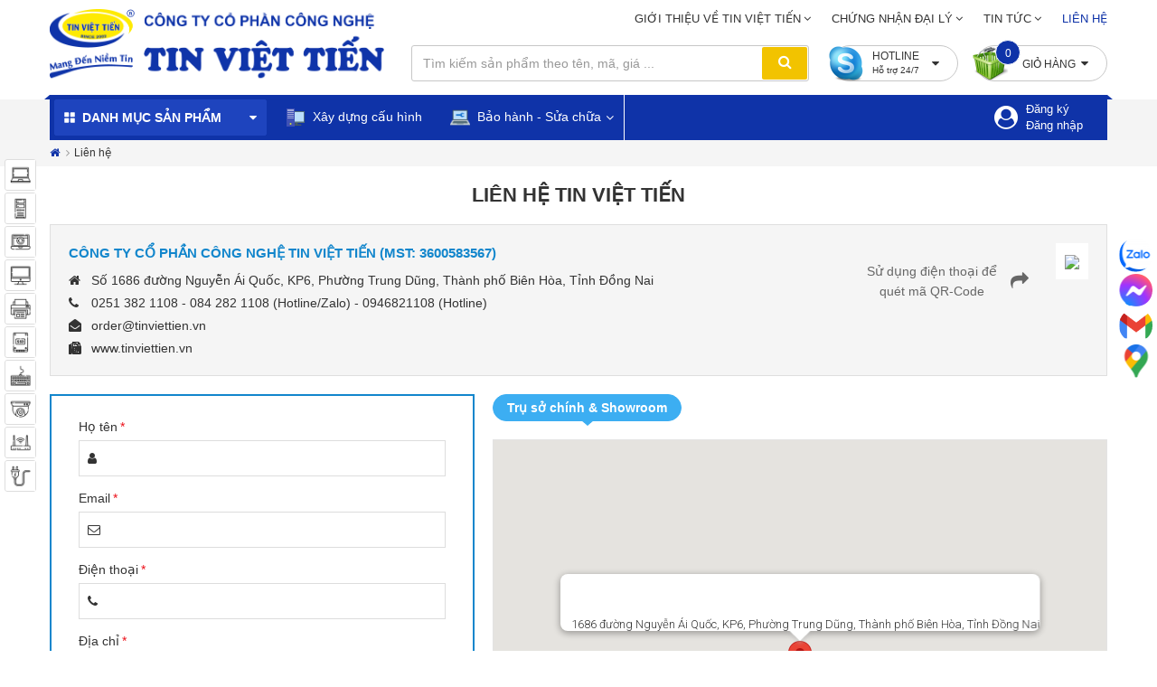

--- FILE ---
content_type: text/html; charset=UTF-8
request_url: https://tinviettien.vn/lien-he-tin-viet-tien
body_size: 14480
content:
<!DOCTYPE html>
<html lang="vi">
<head>
<meta charset="UTF-8">
<meta name="keywords" content="Liên hệ Tin Việt Tiến, liên hệ bảo hành tin việt tiến, bảo hành kỹ thuật tin việt tiến, thông tin tin việt tiến biên hoà, hotline tin việt tiến" />
<meta name="description" content="Thông tin Liên hệ trực tiếp với Tin Việt Tiến về các vấn đề mua hàng, dịch vụ kỹ thuật, hỗ trợ thông tin sản phẩm và giải pháp công nghệ." />
<meta name="robots" content="index,follow" />
<meta name="viewport" content="width=device-width, initial-scale=1.0" />
<meta property="fb:app_id" content="2619881418238242" />
<meta property="og:locale" content="vi_VN" />
<meta property="og:type" content="object" />
<meta property="og:title" content="Liên hệ Tin Việt Tiến" />
<meta property="og:description" content="Thông tin Liên hệ trực tiếp với Tin Việt Tiến về các vấn đề mua hàng, dịch vụ kỹ thuật, hỗ trợ thông tin sản phẩm và giải pháp công nghệ." />
<meta property="og:site_name" content="Công ty Cổ Phần Công Nghệ Tin Việt Tiến" />
<meta property="og:url" content="https://tinviettien.vn/lien-he-tin-viet-tien.html" />
<meta name="twitter:card" content="summary" />
<meta name="twitter:title" content="Liên hệ Tin Việt Tiến" />
<meta name="twitter:description" content="Thông tin Liên hệ trực tiếp với Tin Việt Tiến về các vấn đề mua hàng, dịch vụ kỹ thuật, hỗ trợ thông tin sản phẩm và giải pháp công nghệ." />
<!-- Facebook Pixel Code -->
<script>
  !function(f,b,e,v,n,t,s)
  {if(f.fbq)return;n=f.fbq=function(){n.callMethod?
  n.callMethod.apply(n,arguments):n.queue.push(arguments)};
  if(!f._fbq)f._fbq=n;n.push=n;n.loaded=!0;n.version='2.0';
  n.queue=[];t=b.createElement(e);t.async=!0;
  t.src=v;s=b.getElementsByTagName(e)[0];
  s.parentNode.insertBefore(t,s)}(window, document,'script',
  'https://connect.facebook.net/en_US/fbevents.js');
  fbq('init', '2027339884022098');
  fbq('track', 'PageView');
</script>
<noscript><img height="1" width="1" style="display:none"
  src="https://www.facebook.com/tr?id=2027339884022098&ev=PageView&noscript=1"
/></noscript>
<!-- End Facebook Pixel Code -->
<meta name="google-site-verification" content="wggkylA2XaqYyBYxQi4J1BFBaHkdgOF3ahGV0SLiUqs" />
<title>Liên hệ Tin Việt Tiến</title>
<link href="https://tinviettien.vn/public/font/font-awesome/css/font-awesome.min.css" rel="stylesheet" type="text/css" />
<link href="https://tinviettien.vn/public/js/owl.carousel/css/owl.carousel.css" rel="stylesheet" type="text/css" />
<link href="https://tinviettien.vn/public/js/bootstrap/css/bootstrap.min.css" rel="stylesheet" type="text/css" />
<link href="https://tinviettien.vn/public/css/style.css" rel="stylesheet" type="text/css" />
<link href="https://tinviettien.vn/app/modules/contact/assets/css/contact.css" rel="stylesheet" type="text/css" />
<link href="https://tinviettien.vn/uploads/File/logo-favicon.png" rel="icon" type="image/png" />
<link href="https://tinviettien.vn/lien-he-tin-viet-tien.html" rel="alternate" media="handheld" />
<link href="https://tinviettien.vn/lien-he-tin-viet-tien.html" rel="canonical" />
</head><body>
<div class="cnt-wrap">
	<div id="pvt-header" class="outer">
	<div class="wrapper">
		<div id="header" class="clear">
			<div class="col-md-4 col-sm-3">
				<div class="logo">
		<a href="https://tinviettien.vn/" class="effect"><img  src="https://tinviettien.vn/uploads/File/thumbs/(370x90)__logo-tren.png" data-src="https://tinviettien.vn/uploads/File/logo-tren.png" alt="Công ty Cổ Phần Công Nghệ Tin Việt Tiến" width="370" height="90" /></a>	</div>			</div>
			<div class="col-md-8 col-sm-9">
				<div class="menu-top-wrap hidden-sm">
					<ul class="menu-top">
		<li class="menu-item">
		<a href="https://tinviettien.vn/gioi-thieu-tin-viet-tien-new.html" target="_self">
			Giới thiệu về Tin Việt Tiến		</a>
		<ul class='sub-menu' data-parent='28'><li class="menu-item"><a href="https://tinviettien.vn/gioi-thieu-tin-viet-tien-new.html" target="_self">Giới Thiệu Về Công Ty</a></li><li class="menu-item"><a href="https://tinviettien.vn/tong-hop-bang-khen.html" target="_self">Bằng Khen - Kỷ Niệm Chương</a></li><li class="menu-item last"><a href="https://tinviettien.vn/hoat-dong-xa-hoi.html" target="_self">Hoạt Động Kinh Tế - Xã Hội</a></li></ul>	</li>
		<li class="menu-item">
		<a href="https://tinviettien.vn/chung-nhan.html" target="_self">
			Chứng nhận đại lý		</a>
		<ul class='sub-menu' data-parent='960'><li class="menu-item"><a href="https://tinviettien.vn/chung-nhan-2025-html.html" target="_self">Tổng hợp chứng nhận 2025</a></li><li class="menu-item"><a href="https://tinviettien.vn/tong-hop-chung-nhan-2024.html" target="_self">Tổng hợp chứng nhận 2024</a></li><li class="menu-item"><a href="https://tinviettien.vn/tong-hop-chung-nhan-2023.html" target="_self">Tổng hợp chứng nhận 2023</a></li><li class="menu-item"><a href="https://tinviettien.vn/tong-hop-chung-nhan-2022.html" target="_self">Tổng hợp chứng nhận 2022</a></li><li class="menu-item"><a href="https://tinviettien.vn/tong-hop-chung-nhan-2021.html" target="_self">Tổng hợp chứng nhận 2021</a></li><li class="menu-item last"><a href="https://tinviettien.vn/tong-hop-chung-nhan-2020.html" target="_self">Tổng hợp chứng nhận 2020</a></li></ul>	</li>
		<li class="menu-item">
		<a href="https://tinviettien.vn/tin-tuc.html" target="_self">
			Tin tức		</a>
		<ul class='sub-menu' data-parent='992'><li class="menu-item"><a href="https://tinviettien.vn/tin-tuc-noi-bat.html" target="_self">Tin tức nổi bật</a></li><li class="menu-item"><a href="https://tinviettien.vn/tin-cong-nghe.html" target="_self">Tin công nghệ</a></li><li class="menu-item last"><a href="https://tinviettien.vn/san-pham-khuyen-mai-tin-viet-tien.html" target="_self">Tin khuyến mãi</a></li></ul>	</li>
		<li class="menu-item last active">
		<a href="thong-tin-lien-he-tin-viet-tien" target="_self">
			Liên hệ		</a>
			</li>
	</ul>				</div>
				<ul class="search-phone-cart clear">
					<li class="box-search-wrap">
						<form action="https://tinviettien.vn/san-pham.html" method="POST" class="formsearch" accept-charset="utf-8">
<input type="text" name="keyword" value="" id="keyword" class="text-search form-control" minlength="2" placeholder="Tìm kiếm sản phẩm theo tên, mã, giá ..." oninput="APP.ajaxSearch(this.value)" onfocus="APP.ajaxSearch(this.value)" onkeyup="APP.ajaxSearch(this.value)" autocomplete="off"  />
<button name="btn-search" type="submit" class="btn-search effect fa-search" >Tìm kiếm</button>

<input type="hidden" name="do_search" value="1" />
<div id="result" class="box-result-search"></div>
</form>					</li>
					<li class="box-hotline-wrap">
						<a href="tel:02513821108" title="02513821108">
							<span class="first">Hotline</span>
							<span class="last">Hỗ trợ 24/7</span>
						</a>
						<div class="box-support-menu"><ul>
  <li><a href='skype:Anh Van?chat' class='fa-skype'>KD Online 1</a></li>
  <li><a href='skype:Anh Van?chat' class='fa-skype'>KD Online 2</a></li>
  <li><a href='skype:KD Online 2?zalo' class='fa-skype'>KD Online 2</a></li>
  <li><a href='skype:KD Online 2?zalo' class='fa-skype'>KD Online 2</a></li>
  <li><a href='skype:KD Online 2?zalo' class='fa-skype'>KD Online 2</a></li>
  <li><a href='skype:KD Online 3?zalo' class='fa-skype'>KD Online 3</a></li>
  <li><a href='skype:KD Online 3?zalo' class='fa-skype'>KD Online 3</a></li>
  <li><a href='skype:KD Online 3?zalo' class='fa-skype'>KD Online 3</a></li>
  <li><a href='skype:KD Online 3?zalo' class='fa-skype'>KD Online 3</a></li>
</ul>
</div>					</li>
					<li class="box-minicart-wrap last">
						<a href="https://tinviettien.vn/cart.html">
	<span class="first">Giỏ hàng</span>
	<span class="num-item-cart effect last">
		0	</span>
</a>
<div class="box-mini-cart">
		<div class="mini-cart-list">
		<div class="mini-cart-empty">
			<p class="fa-shopping-basket">Giỏ hàng của bạn hiện đang trống</p>
			<a href="https://tinviettien.vn/san-pham.html" class="effect">Mua hàng ngay</a>
		</div>
	</div>
	</div>					</li>
				</ul>
			</div>
		</div>
	</div>
</div>
<!--End div#pvt-header-->
<div id="pvt-navigation" class="outer">
	<div class="wrapper">
		<div id="navigation" class="clear">
			<div class="line"></div>
			<div id="box-product-menu" class="col-md-3 col-sm-4">
				<button name="btn-pro-menu" type="button"  class="btn-pro-menu">Danh mục sản phẩm</button>
				<div id="product-menu" class="group-menu">
					<div class="menu-product-wrap">
	<ul class="menu-product">
				<li class="menu-item" data-id="66">
			<a href="laptop-chinh-hang" target="_self">
				<span class="menu-icon"><img  src="https://tinviettien.vn/uploads/icons/thumbs/(50x40)__laptop-icon-web.png" data-src="https://tinviettien.vn/uploads/icons/laptop-icon-web.png" alt="Laptop" /></span>
				<span class="menu-title">Laptop</span>
			</a>
			<ul class='sub-menu' data-parent='66'><li class="menu-item"><a href="https://tinviettien.vn/laptop-theo-thuong-hieu.html" target="_self">Laptop Theo Thương hiệu</a><ul class='sub-menu' data-parent='730'><li class="menu-item"><a href="https://tinviettien.vn/laptop-hp.html" target="_self">HP</a></li><li class="menu-item"><a href="https://tinviettien.vn/laptop-dell.html" target="_self">DELL</a></li><li class="menu-item"><a href="https://tinviettien.vn/laptop-lenovo.html" target="_self">LENOVO</a></li><li class="menu-item"><a href="https://tinviettien.vn/laptop-acer.html" target="_self">ACER</a></li><li class="menu-item"><a href="https://tinviettien.vn/laptop-asus.html" target="_self">ASUS</a></li><li class="menu-item last"><a href="https://tinviettien.vn/laptop-msi.html" target="_self">MSI</a></li></ul></li><li class="menu-item"><a href="https://tinviettien.vn/laptop-theo-gia-ban.html" target="_self">Laptop Theo giá bán</a><ul class='sub-menu' data-parent='731'><li class="menu-item"><a href="https://tinviettien.vn/laptop-van-phong-lam-viec-duoi-10-trieu.html" target="_self">Dưới 10 triệu</a></li><li class="menu-item"><a href="https://tinviettien.vn/laptop-hoc-tap-va-lam-viec-duoi-15tr.html" target="_self">10 - 15 triệu</a></li><li class="menu-item"><a href="https://tinviettien.vn/laptop-van-phong-lam-viec-tu-15-trieu-20-trieu.html" target="_self">15 - 20 triệu</a></li><li class="menu-item"><a href="https://tinviettien.vn/laptop-van-phong-lam-viec-tu-20-trieu-25-trieu.html" target="_self">20 - 25 triệu</a></li><li class="menu-item last"><a href="https://tinviettien.vn/laptop-van-phong-lam-viec-25-trieu.html" target="_self">Trên 25 triệu</a></li></ul></li><li class="menu-item"><a href="https://tinviettien.vn/laptop-theo-nhu-cau.html" target="_self">Laptop Theo nhu cầu</a><ul class='sub-menu' data-parent='732'><li class="menu-item"><a href="https://tinviettien.vn/laptop-sinh-vien-van-phong.html" target="_self">Văn phòng - Sinh viên</a></li><li class="menu-item"><a href="https://tinviettien.vn/laptop-do-hoa-thiet-ke.html" target="_self">Đồ họa - Kỹ thuật - Lập trình</a></li><li class="menu-item"><a href="https://tinviettien.vn/laptop-mong-nhe-cao-cap.html" target="_self">Mỏng nhẹ - Cao cấp</a></li><li class="menu-item last"><a href="https://tinviettien.vn/laptop-gaming.html" target="_self">Gaming</a></li></ul></li><li class="menu-item"><a href="https://tinviettien.vn/laptop-theo-cpu.html" target="_self">Laptop Theo CPU</a><ul class='sub-menu' data-parent='733'><li class="menu-item"><a href="https://tinviettien.vn/laptop-i3.html" target="_self">Intel Core i3</a></li><li class="menu-item"><a href="https://tinviettien.vn/laptop-i5.html" target="_self">Intel Core i5</a></li><li class="menu-item"><a href="https://tinviettien.vn/laptop-i7.html" target="_self">Intel Core i7</a></li><li class="menu-item"><a href="https://tinviettien.vn/laptop-i9.html" target="_self">Intel Core i9</a></li><li class="menu-item last"><a href="https://tinviettien.vn/laptop-amd-ryzen.html" target="_self">AMD Ryzen</a></li></ul></li><li class="menu-item"><a href="https://tinviettien.vn/laptop-hp.html" target="_self">Laptop HP</a><ul class='sub-menu' data-parent='761'><li class="menu-item"><a href="https://tinviettien.vn/laptop-hp-envy.html" target="_self">Envy Series</a></li><li class="menu-item"><a href="https://tinviettien.vn/laptop-hp-probook.html" target="_self">Probook Series</a></li><li class="menu-item"><a href="https://tinviettien.vn/laptop-hp-pavilion.html" target="_self">Pavilion Series</a></li><li class="menu-item last"><a href="https://tinviettien.vn/laptop-hp-van-phong.html" target="_self">HP Phổ thông</a></li></ul></li><li class="menu-item"><a href="https://tinviettien.vn/laptop-dell.html" target="_self">Laptop DELL</a><ul class='sub-menu' data-parent='766'><li class="menu-item"><a href="https://tinviettien.vn/laptop-dell-vostro.html" target="_self">Vostro Series</a></li><li class="menu-item"><a href="https://tinviettien.vn/laptop-dell-inspiron.html" target="_self">Inspiron Series</a></li><li class="menu-item"><a href="https://tinviettien.vn/laptop-dell-latitude.html" target="_self">Latitude Series</a></li><li class="menu-item last"><a href="https://tinviettien.vn/laptop-dell-xps.html" target="_self">XPS Series</a></li></ul></li><li class="menu-item"><a href="https://tinviettien.vn/laptop-lenovo.html" target="_self">Laptop LENOVO</a><ul class='sub-menu' data-parent='771'><li class="menu-item"><a href="https://tinviettien.vn/laptop-lenovo-thinkpad.html" target="_self">Thinkpad Series</a></li><li class="menu-item"><a href="https://tinviettien.vn/laptop-lenovo-thinkbook.html" target="_self">Thinkbook Series</a></li><li class="menu-item"><a href="https://tinviettien.vn/laptop-lenovo-ideapad.html" target="_self">Ideapad Series</a></li><li class="menu-item"><a href="https://tinviettien.vn/laptop-ideapad-pro.html" target="_self">Ideapad Pro Series</a></li><li class="menu-item last"><a href="https://tinviettien.vn/laptop-lenovo-yoga.html" target="_self">Yoga Series</a></li></ul></li><li class="menu-item last"><a href="https://tinviettien.vn/laptop-asus.html" target="_self">Laptop ASUS</a><ul class='sub-menu' data-parent='777'><li class="menu-item"><a href="https://tinviettien.vn/laptop-asus-vivobook.html" target="_self">VivoBook Series</a></li><li class="menu-item"><a href="https://tinviettien.vn/laptop-asus-vivobook-pro.html" target="_self">VivoBook Pro Series</a></li><li class="menu-item"><a href="https://tinviettien.vn/laptop-asus-experbook.html" target="_self">ExperBook Series</a></li><li class="menu-item last"><a href="https://tinviettien.vn/laptop-asus-zenbook.html" target="_self">ZenBook Series</a></li></ul></li></ul>		</li>
				<li class="menu-item" data-id="67">
			<a href="pc-may-tinh-de-ban" target="_self">
				<span class="menu-icon"><img  src="https://tinviettien.vn/uploads/icons/thumbs/(50x40)__pc-icon-web.png" data-src="https://tinviettien.vn/uploads/icons/pc-icon-web.png" alt="PC - Máy bộ" /></span>
				<span class="menu-title">PC - Máy bộ</span>
			</a>
			<ul class='sub-menu' data-parent='67'><li class="menu-item"><a href="https://tinviettien.vn/may-bo-theo-nhu-cau.html" target="_self">Theo nhu cầu</a><ul class='sub-menu' data-parent='627'><li class="menu-item"><a href="https://tinviettien.vn/pc-thiet-ke-do-hoa-lap-trinh.html" target="_self">Đồ hoạ - Lập trình - Kỹ thuật</a></li><li class="menu-item"><a href="https://tinviettien.vn/pc-may-tinh-van-phong.html" target="_self">PC - Máy bộ Văn Phòng</a></li><li class="menu-item"><a href="https://tinviettien.vn/pc-gaming.html" target="_self">PC - Máy bộ Gaming</a></li><li class="menu-item last"><a href="https://tinviettien.vn/may-tinh-all-in-one-da-nang.html" target="_self">Máy bộ All In One Đa năng</a></li></ul></li><li class="menu-item"><a href="https://tinviettien.vn/pc-thuong-hieu.html" target="_self">Máy bộ thương hiệu</a><ul class='sub-menu' data-parent='697'><li class="menu-item"><a href="https://tinviettien.vn/may-bo-hp.html" target="_self">HP</a></li><li class="menu-item"><a href="https://tinviettien.vn/may-bo-dell.html" target="_self">DELL</a></li><li class="menu-item"><a href="https://tinviettien.vn/may-bo-acer.html" target="_self">ACER</a></li><li class="menu-item"><a href="https://tinviettien.vn/may-bo-lenovo.html" target="_self">LENOVO</a></li><li class="menu-item"><a href="https://tinviettien.vn/may-bo-asus.html" target="_self">ASUS</a></li><li class="menu-item last"><a href="https://tinviettien.vn/may-bo-tin-viet-tien/.html" target="_self">Tin Việt Tiến</a></li></ul></li><li class="menu-item last"><a href="https://tinviettien.vn/pc-may-bo-theo-cau-hinh.html" target="_blank">Theo cấu hình chip</a><ul class='sub-menu' data-parent='703'><li class="menu-item"><a href="https://tinviettien.vn/pc-may-bo-pentium-celeron.html" target="_blank">Pentium/Celeron</a></li><li class="menu-item"><a href="https://tinviettien.vn/pc-may-bo-core-i3.html" target="_blank">Core i3</a></li><li class="menu-item"><a href="https://tinviettien.vn/pc-may-bo-core-i5.html" target="_blank">Core i5</a></li><li class="menu-item last"><a href="https://tinviettien.vn/pc-may-bo-core-i7.html" target="_blank">Core i7</a></li></ul></li></ul>		</li>
				<li class="menu-item" data-id="998">
			<a href="https://tinviettien.vn/may-cu-da-qua-su-dung" target="_self">
				<span class="menu-icon"><img  src="https://tinviettien.vn/uploads/icons/thumbs/(50x40)__old-devices-web.png" data-src="https://tinviettien.vn/uploads/icons/old-devices-web.png" alt="Máy cũ - Đã qua sử dụng" /></span>
				<span class="menu-title">Máy cũ - Đã qua sử dụng</span>
			</a>
			<ul class='sub-menu' data-parent='998'><li class="menu-item"><a href="https://tinviettien.vn/laptop-da-qua-su-dung" target="_self">Laptop đã qua sử dụng</a></li><li class="menu-item"><a href="https://tinviettien.vn/man-hinh-cu-da-qua-su-dung" target="_self">Màn hình đã qua sử dụng</a></li><li class="menu-item"><a href="https://tinviettien.vn/pc-da-qua-su-dung" target="_self">PC đã qua sử dụng</a></li><li class="menu-item last"><a href="https://tinviettien.vn/linh-kien-da-qua-su-dung" target="_self">Linh kiện đã qua sử dụng</a></li></ul>		</li>
				<li class="menu-item" data-id="287">
			<a href="man-hinh-may-tinh" target="_self">
				<span class="menu-icon"><img  src="https://tinviettien.vn/uploads/icons/thumbs/(50x40)__lcd-screen-icon-web.png" data-src="https://tinviettien.vn/uploads/icons/lcd-screen-icon-web.png" alt="Màn hình" /></span>
				<span class="menu-title">Màn hình</span>
			</a>
			<ul class='sub-menu' data-parent='287'><li class="menu-item"><a href="https://tinviettien.vn/man-hinh-may-tinh.html" target="_self">Màn hình theo thương hiệu</a><ul class='sub-menu' data-parent='954'><li class="menu-item"><a href="https://tinviettien.vn/man-hinh-asus.html" target="_self">ASUS</a></li><li class="menu-item"><a href="https://tinviettien.vn/man-hinh-dell.html" target="_self">DELL</a></li><li class="menu-item"><a href="https://tinviettien.vn/man-hinh-msi.html" target="_self">MSI</a></li><li class="menu-item"><a href="https://tinviettien.vn/man-hinh-lg.html" target="_self">LG</a></li><li class="menu-item"><a href="https://tinviettien.vn/man-hinh-may-tinh-hp.html" target="_self">HP</a></li><li class="menu-item"><a href="https://tinviettien.vn/man-hinh-samsung.html" target="_self">Samsung</a></li><li class="menu-item"><a href="https://tinviettien.vn/man-hinh-phillips.html" target="_self">Philips</a></li><li class="menu-item"><a href="https://tinviettien.vn/man-hinh-aoc.html" target="_self">AOC</a></li><li class="menu-item"><a href="https://tinviettien.vn/man-hinh-cooler-master.html" target="_self">Cooler Master</a></li><li class="menu-item last"><a href="https://tinviettien.vn/man-hinh-viewsonic.html" target="_self">Viewsonic</a></li></ul></li><li class="menu-item"><a href="https://tinviettien.vn/phan-loai-man-hinh" target="_self">Phân Loại Màn hình</a><ul class='sub-menu' data-parent='1007'><li class="menu-item"><a href="https://tinviettien.vn/man-hinh-van-phong.html" target="_self">Màn Hình Văn Phòng</a></li><li class="menu-item"><a href="https://tinviettien.vn/man-hinh-gaming.html" target="_self">Màn Hình Gaming</a></li><li class="menu-item"><a href="https://tinviettien.vn/man-hinh-thiet-ke-do-hoa.html" target="_self">Màn Hình Thiết Kế - Đồ Họa</a></li><li class="menu-item last"><a href="https://tinviettien.vn/tinviettien.vn/man-hinh-cong.html" target="_self">Màn Hình Cong</a></li></ul></li><li class="menu-item"><a href="https://tinviettien.vn/tinviettien.vn/man-hinh-theo-nhu-cau.html" target="_self">Màn Hình Theo Giá Tiền</a><ul class='sub-menu' data-parent='1017'><li class="menu-item"><a href="https://tinviettien.vn/man-hinh-duoi-2-trieu.html" target="_self">Dưới 2 Triệu</a></li><li class="menu-item"><a href="https://tinviettien.vn/man-hinh-tu-2-trieu-den-5-trieu.html" target="_self">Từ 2 Triệu Đến 5 Triệu</a></li><li class="menu-item"><a href="https://tinviettien.vn/man-hinh-tu-5-trieu-den-10-trieu.html" target="_self">Từ 5 Triệu Đến 10 Triệu</a></li><li class="menu-item"><a href="https://tinviettien.vn/man-hinh-tu-10-trieu-den-20-trieu.html" target="_self">Từ 10 Triệu Đến 20 Triệu</a></li><li class="menu-item last"><a href="https://tinviettien.vn/man-hinh-tren-20-trieu.html" target="_self">Trên 20 Triệu</a></li></ul></li><li class="menu-item"><a href="https://tinviettien.vn/tinviettien.vn/kich-thuoc.html" target="_self">Kích Thước</a><ul class='sub-menu' data-parent='1018'><li class="menu-item"><a href="https://tinviettien.vn/duoi-20-inch.html" target="_self">Dưới 20 Inch</a></li><li class="menu-item"><a href="https://tinviettien.vn/man-hinh-22-inch.html" target="_self">Màn Hình 22 Inch </a></li><li class="menu-item"><a href="https://tinviettien.vn/man-hinh-24-inch.html" target="_self">Màn Hình 24 Inch</a></li><li class="menu-item"><a href="https://tinviettien.vn/man-hinh-27-inch.html" target="_self">Màn Hình 27 Inch</a></li><li class="menu-item"><a href="https://tinviettien.vn/man-hinh-32-inch.html" target="_self">Màn Hình 32 Inch</a></li><li class="menu-item last"><a href="https://tinviettien.vn/man-hinh-tren-32-inch.html" target="_self">Màn Hình Trên 32 Inch</a></li></ul></li><li class="menu-item"><a href="https://tinviettien.vn/tinviettien.vn/do-phan-giai.html" target="_self">Độ Phân Giải</a><ul class='sub-menu' data-parent='1019'><li class="menu-item"><a href="https://tinviettien.vn/man-hinh-full-hd.html" target="_self">Màn Hình Full HD</a></li><li class="menu-item"><a href="https://tinviettien.vn/man-hinh-2k.html" target="_self">Màn Hình 2K</a></li><li class="menu-item last"><a href="https://tinviettien.vn/man-hinh-4k.html" target="_self">Màn Hình 4K</a></li></ul></li><li class="menu-item"><a href="https://tinviettien.vn/tinviettien.vn/tan-so-quet.html" target="_self">Tần Số Quét</a><ul class='sub-menu' data-parent='1020'><li class="menu-item"><a href="https://tinviettien.vn/man-hinh-tan-so-quet-60hz" target="_self">60Hz</a></li><li class="menu-item"><a href="https://tinviettien.vn/man-hinh-tan-so-quet-75hz" target="_self">75Hz</a></li><li class="menu-item"><a href="https://tinviettien.vn/man-hinh-tan-so-quet-100hz" target="_self">100Hz</a></li><li class="menu-item"><a href="https://tinviettien.vn/man-hinh-tan-so-quet-120hz" target="_self">120Hz</a></li><li class="menu-item"><a href="https://tinviettien.vn/man-hinh-tan-so-quet-144hz" target="_self">144Hz</a></li><li class="menu-item"><a href="https://tinviettien.vn/man-hinh-tan-so-quet-165hz" target="_self">165Hz</a></li><li class="menu-item"><a href="https://tinviettien.vn/man-hinh-tan-so-quet-170hz" target="_self">170Hz</a></li><li class="menu-item last"><a href="https://tinviettien.vn/man-hinh-tan-so-quet-240hz" target="_self">240Hz</a></li></ul></li><li class="menu-item"><a href="https://tinviettien.vn/man-hinh-tuong-tac" target="_self">Màn Hình Tương Tác</a></li><li class="menu-item last"><a href="https://tinviettien.vn/tinviettien.vn/gia-treo-man-hinh-arm-man-hinh.html" target="_self">Giá Treo Màn Hình (Arm Màn Hình)</a><ul class='sub-menu' data-parent='1021'><li class="menu-item last"><a href="https://tinviettien.vn/tinviettien.vn/north-bayou-nb.html" target="_self">North Bayou (NB)</a></li></ul></li></ul>		</li>
				<li class="menu-item" data-id="70">
			<a href="may-in-thiet-bi-van-phong" target="_self">
				<span class="menu-icon"><img  src="https://tinviettien.vn/uploads/icons/thumbs/(50x40)__printer-icon-web.png" data-src="https://tinviettien.vn/uploads/icons/printer-icon-web.png" alt="Máy in - Thiết bị văn phòng" /></span>
				<span class="menu-title">Máy in - Thiết bị văn phòng</span>
			</a>
			<ul class='sub-menu' data-parent='70'><li class="menu-item"><a href="https://tinviettien.vn/thuong-hieu-may-in.html" target="_self">Máy in theo thương hiệu</a><ul class='sub-menu' data-parent='172'><li class="menu-item"><a href="https://tinviettien.vn/may-in-hp.html" target="_self">Máy in HP</a></li><li class="menu-item"><a href="https://tinviettien.vn/may-in-canon.html" target="_self">Máy in Canon</a></li><li class="menu-item"><a href="https://tinviettien.vn/may-in-epson.html" target="_self">Máy in Epson</a></li><li class="menu-item last"><a href="https://tinviettien.vn/may-in-brother.html" target="_self">Máy in Brother</a></li></ul></li><li class="menu-item"><a href="https://tinviettien.vn/may-in-theo-chuc-nang.html" target="_self">Máy in theo chức năng</a><ul class='sub-menu' data-parent='798'><li class="menu-item"><a href="https://tinviettien.vn/may-in-trang-den.html" target="_self">Máy in trắng đen</a></li><li class="menu-item"><a href="https://tinviettien.vn/may-in-mau.html" target="_self">Máy in màu</a></li><li class="menu-item"><a href="https://tinviettien.vn/may-in-da-nang.html" target="_self">Máy in đa năng</a></li><li class="menu-item"><a href="https://tinviettien.vn/may-in-2-mat.html" target="_self">Máy in 2 mặt (tự động)</a></li><li class="menu-item"><a href="https://tinviettien.vn/may-in-wifi-khong-day.html" target="_self">Máy in Wifi không dây</a></li><li class="menu-item last"><a href="https://tinviettien.vn/may-in-kim.html" target="_self">Máy in kim</a></li></ul></li><li class="menu-item"><a href="https://tinviettien.vn/may-in-theo-nhu-cau.html" target="_self">Máy in theo nhu cầu</a><ul class='sub-menu' data-parent='805'><li class="menu-item"><a href="https://tinviettien.vn/may-in-gia-dinh.html" target="_self">Máy in gia đình - Phổ thông</a></li><li class="menu-item"><a href="https://tinviettien.vn/may-in-van-phong.html" target="_self">Máy in văn phòng</a></li><li class="menu-item last"><a href="https://tinviettien.vn/may-in-doanh-nghiep.html" target="_self">Máy in doanh nghiệp</a></li></ul></li><li class="menu-item"><a href="https://tinviettien.vn/thiet-bi-van-phong.html" target="_self">Thiết bị văn phòng</a><ul class='sub-menu' data-parent='809'><li class="menu-item"><a href="https://tinviettien.vn/may-scan.html" target="_self">Máy Scan</a></li><li class="menu-item"><a href="https://tinviettien.vn/may-huy-tai-lieu.html" target="_self">Máy hủy tài liệu</a></li><li class="menu-item"><a href="https://tinviettien.vn/ups-bo-luu-dien.html" target="_self">UPS - Bộ lưu điện</a></li><li class="menu-item"><a href="https://tinviettien.vn/may-cham-cong.html" target="_self">Máy chấm công</a></li><li class="menu-item"><a href="https://tinviettien.vn/may-ep-plastic.html" target="_self">Máy ép Plastic</a></li><li class="menu-item last"><a href="https://tinviettien.vn/dien-thoai-ban.html" target="_self">Điện thoại bàn</a></li></ul></li><li class="menu-item"><a href="https://tinviettien.vn/ban-phim-chuot.html" target="_self">Bàn phím & chuột văn phòng</a><ul class='sub-menu' data-parent='260'><li class="menu-item"><a href="https://tinviettien.vn/ban-phim-co-day.html" target="_self">Bàn phím có dây</a></li><li class="menu-item"><a href="https://tinviettien.vn/ban-phim-khong-day.html" target="_self">Bàn Phím Không Dây</a></li><li class="menu-item"><a href="https://tinviettien.vn/chuot-co-day.html" target="_self">Chuột có dây</a></li><li class="menu-item"><a href="https://tinviettien.vn/chuot-khong-day.html" target="_self">Chuột không dây</a></li><li class="menu-item"><a href="https://tinviettien.vn/bo-phim-chuot-co-day.html" target="_self">Bộ phím chuột có dây</a></li><li class="menu-item"><a href="https://tinviettien.vn/bo-phim-chuot-khong-day.html" target="_self">Bộ phím chuột không dây</a></li><li class="menu-item last"><a href="https://tinviettien.vn/gaming-gear.html" target="_blank">Bàn phím - Chuột Gaming</a></li></ul></li><li class="menu-item"><a href="https://tinviettien.vn/thiet-bi-trinh-chieu.html" target="_self">Thiết bị trình chiếu</a><ul class='sub-menu' data-parent='816'><li class="menu-item"><a href="https://tinviettien.vn/may-chieu-projector.html" target="_self">Máy chiếu - Projector</a></li><li class="menu-item"><a href="https://tinviettien.vn/man-chieu.html" target="_self">Màn chiếu</a></li><li class="menu-item"><a href="https://tinviettien.vn/but-trinh-chieu.html" target="_self">Bút trình chiếu</a></li><li class="menu-item last"><a href="https://tinviettien.vn/gia-treo-may-chieu.html" target="_self">Giá treo máy chiếu</a></li></ul></li><li class="menu-item"><a href="https://tinviettien.vn/thiet-bi-tinh-tien.html" target="_self">Thiết bị bán hàng - Tính tiền</a><ul class='sub-menu' data-parent='821'><li class="menu-item"><a href="https://tinviettien.vn/may-pos-ban-hang.html" target="_self">Máy POS bán hàng</a></li><li class="menu-item"><a href="https://tinviettien.vn/may-tinh-tien.html" target="_self">Máy tính tiền</a></li><li class="menu-item"><a href="https://tinviettien.vn/may-quet-ma-vach.html" target="_self">Máy quét mã vạch</a></li><li class="menu-item"><a href="https://tinviettien.vn/may-in-bill.html" target="_self">Máy in bill</a></li><li class="menu-item"><a href="https://tinviettien.vn/may-in-ma-vach.html" target="_self">Máy in tem nhãn mã vạch</a></li><li class="menu-item last"><a href="https://tinviettien.vn/may-dem-tien.html" target="_self">Máy Đếm Tiền</a></li></ul></li><li class="menu-item"><a href="https://tinviettien.vn/muc-in-toner-cartridge.html" target="_self">MỰC IN - PHỤ KIỆN MỰC</a><ul class='sub-menu' data-parent='457'><li class="menu-item"><a href="https://tinviettien.vn/muc-in-canon.html" target="_self">Mực in Canon chính hãng</a></li><li class="menu-item"><a href="https://tinviettien.vn/muc-in-brother.html" target="_self">Mực in Brother chính hãng</a></li><li class="menu-item"><a href="https://tinviettien.vn/muc-in-epson.html" target="_self">Mực in Epson chính hãng</a></li><li class="menu-item"><a href="https://tinviettien.vn/muc-in-hp.html" target="_self">Mực in HP chính hãng</a></li><li class="menu-item last"><a href="https://tinviettien.vn/muc-in-khac.html" target="_self">Mực in tương thích thay thế</a></li></ul></li><li class="menu-item last"><a href="https://tinviettien.vn/phan-mem-ban-quyen.html" target="_self">Phần mềm bản quyền</a><ul class='sub-menu' data-parent='266'><li class="menu-item"><a href="https://tinviettien.vn/microsoft-office.html" target="_self">Microsoft Office</a></li><li class="menu-item"><a href="https://tinviettien.vn/microsoft-window.html" target="_self">Microsoft Window</a></li><li class="menu-item"><a href="https://tinviettien.vn/phan-mem-diet-virus.html" target="_self">Phần Mềm Diệt Virus</a></li><li class="menu-item last"><a href="https://tinviettien.vn/phan-mem-ban-hang-1562140682.html" target="_self">Phần Mềm Bán Hàng</a></li></ul></li></ul>		</li>
				<li class="menu-item" data-id="68">
			<a href="linh-kien-may-tinh" target="_self">
				<span class="menu-icon"><img  src="https://tinviettien.vn/uploads/icons/thumbs/(50x40)__cpu-tower-web.png" data-src="https://tinviettien.vn/uploads/icons/cpu-tower-web.png" alt="Linh kiện" /></span>
				<span class="menu-title">Linh kiện</span>
			</a>
			<ul class='sub-menu' data-parent='68'><li class="menu-item"><a href="https://tinviettien.vn/card-man-hinh-vga.html" target="_self">Card Màn Hình - VGA</a><ul class='sub-menu' data-parent='256'><li class="menu-item"><a href="https://tinviettien.vn/vga-rtx-4090.html" target="_self">RTX 4090</a></li><li class="menu-item"><a href="https://tinviettien.vn/vga-rtx-4080.html" target="_self">RTX 4080</a></li><li class="menu-item"><a href="https://tinviettien.vn/vga-rtx-4070.html" target="_self">RTX 4070</a></li><li class="menu-item"><a href="https://tinviettien.vn/rtx-4060.html" target="_self">RTX 4060</a></li><li class="menu-item"><a href="https://tinviettien.vn/vga-rtx-3090.html" target="_self">RTX 3090</a></li><li class="menu-item"><a href="https://tinviettien.vn/vga-rtx-3080.html" target="_self">RTX 3080</a></li><li class="menu-item"><a href="https://tinviettien.vn/vga-rtx-3070.html" target="_self">RTX 3070</a></li><li class="menu-item"><a href="https://tinviettien.vn/vga-rtx-3060.html" target="_self">RTX 3060</a></li><li class="menu-item"><a href="https://tinviettien.vn/vga-rtx-3050.html" target="_self">RTX 3050</a></li><li class="menu-item"><a href="https://tinviettien.vn/vga-gtx.html" target="_self">GTX Series</a></li><li class="menu-item"><a href="https://tinviettien.vn/vga-nvidia-quadro.html" target="_self">NVIDIA QUADRO</a></li><li class="menu-item last"><a href="https://tinviettien.vn/vga-amd-radeon.html" target="_self">AMD Radeon</a></li></ul></li><li class="menu-item"><a href="https://tinviettien.vn/cpu-bo-vi-xu-ly.html" target="_self">CPU - Bộ vi xử lý</a><ul class='sub-menu' data-parent='173'><li class="menu-item"><a href="https://tinviettien.vn/cpu-intel-the-he-13th-gen.html" target="_self">Intel thế hệ 13</a></li><li class="menu-item"><a href="https://tinviettien.vn/cpu-intel-the-he-12th-gen.html" target="_self">Intel thế hệ 12</a></li><li class="menu-item"><a href="https://tinviettien.vn/cpu-intel-the-he-11th-gen.html" target="_self">Intel thế hệ 11</a></li><li class="menu-item"><a href="https://tinviettien.vn/cpu-intel-the-he-10th-gen.html" target="_self">Intel thế hệ 10</a></li><li class="menu-item"><a href="https://tinviettien.vn/cpu-pentium-celeron.html" target="_self">Intel Pentium - Celeron</a></li><li class="menu-item last"><a href="https://tinviettien.vn/cpu-amd-ryzen.html" target="_self">AMD RYZEN</a></li></ul></li><li class="menu-item"><a href="https://tinviettien.vn/mainboard-bo-mach-chu.html" target="_self">Mainboard - Bo mạch chủ</a><ul class='sub-menu' data-parent='162'><li class="menu-item"><a href="https://tinviettien.vn/mainboard-intel-z-series.html" target="_self">Intel Z Series</a></li><li class="menu-item"><a href="https://tinviettien.vn/mainboard-intel-b-series.html" target="_self">Intel B Series</a></li><li class="menu-item"><a href="https://tinviettien.vn/mainboard-intel-h-series.html" target="_self">Intel H Series</a></li><li class="menu-item"><a href="https://tinviettien.vn/mainboard-amd-x-series.html" target="_self">AMD X Series</a></li><li class="menu-item"><a href="https://tinviettien.vn/mainboard-amd-b-series.html" target="_self">AMD B Series</a></li><li class="menu-item last"><a href="https://tinviettien.vn/mainboard-amd-a-series.html" target="_self">AMD A Series</a></li></ul></li><li class="menu-item"><a href="https://tinviettien.vn/tan-nhiet-khi-va-nuoc-phu-kien-case.html" target="_self">TẢN NHIỆT CHO CPU</a><ul class='sub-menu' data-parent='669'><li class="menu-item"><a href="https://tinviettien.vn/tan-nhiet-khi.html" target="_self">Tản Nhiệt Khí</a></li><li class="menu-item"><a href="https://tinviettien.vn/tan-nhiet-nuoc.html" target="_self">Tản Nhiệt Nước</a></li><li class="menu-item last"><a href="https://tinviettien.vn/fan-tan-nhiet.html" target="_self">Fan CPU/LED - Phụ Kiện</a></li></ul></li><li class="menu-item"><a href="https://tinviettien.vn/ram.html" target="_self">RAM</a><ul class='sub-menu' data-parent='170'><li class="menu-item"><a href="https://tinviettien.vn/ram-pc.html" target="_self">Ram PC (máy để bàn)</a></li><li class="menu-item"><a href="https://tinviettien.vn/ram-laptop.html" target="_self">Ram Laptop</a></li><li class="menu-item"><a href="https://tinviettien.vn/ram-ddr5.html" target="_self">Ram DDR5</a></li><li class="menu-item"><a href="https://tinviettien.vn/ram-ddr4.html" target="_self">Ram DDR4</a></li><li class="menu-item last"><a href="https://tinviettien.vn/ram-ddr3.html" target="_self">Ram DDR3</a></li></ul></li><li class="menu-item"><a href="https://tinviettien.vn/o-cung.html" target="_self">Ổ cứng HDD & SSD</a><ul class='sub-menu' data-parent='205'><li class="menu-item"><a href="https://tinviettien.vn/o-cung-ssd.html?show=100" target="_self">Ổ Cứng SSD - 2.5"</a></li><li class="menu-item"><a href="https://tinviettien.vn/o-cung-hdd-pc.html" target="_self">Ổ Cứng HDD PC</a></li><li class="menu-item"><a href="https://tinviettien.vn/o-cung-hdd-laptop.html" target="_self">Ổ Cứng HDD Laptop</a></li><li class="menu-item"><a href="https://tinviettien.vn/o-cung-dau-ghi-camera.html" target="_self">Ổ Cứng Đầu ghi Camera</a></li><li class="menu-item last"><a href="https://tinviettien.vn/o-cung-di-dong.html" target="_self">Ổ Cứng Di Động</a></li></ul></li><li class="menu-item"><a href="https://tinviettien.vn/vo-may-tinh-case.html" target="_self">Thùng máy tính - CASE</a><ul class='sub-menu' data-parent='466'><li class="menu-item"><a href="https://tinviettien.vn/vo-may-tinh-case.html?brand_id=252&price=0-200000000&show=20" target="_self">Golden Field</a></li><li class="menu-item"><a href="https://tinviettien.vn/vo-may-tinh-case.html?brand_id=257&price=0-200000000&show=20" target="_self">Case Slim Mini</a></li><li class="menu-item"><a href="https://tinviettien.vn/vo-may-tinh-case.html?brand_id=258&price=0-200000000&show=20" target="_self">Jetek</a></li><li class="menu-item last"><a href="https://tinviettien.vn/vo-may-tinh-case.html?brand_id=256&price=0-200000000&show=20" target="_self">SAMA-GALAXY</a></li></ul></li><li class="menu-item"><a href="https://tinviettien.vn/nguon-may-tinh.html" target="_self">Nguồn máy tính</a><ul class='sub-menu' data-parent='272'><li class="menu-item"><a href="https://tinviettien.vn/nguon-may-tinh.html?brand_id=73&price=0-100000000&show=20" target="_self">Corsair</a></li><li class="menu-item"><a href="https://tinviettien.vn/nguon-may-tinh.html?brand_id=120&price=0-100000000&show=20" target="_self">Arrow</a></li><li class="menu-item"><a href="https://tinviettien.vn/nguon-may-tinh.html?brand_id=121&price=0-100000000&show=20" target="_self">Cooler Master</a></li><li class="menu-item"><a href="https://tinviettien.vn/nguon-may-tinh.html?brand_id=122&price=0-100000000&show=20" target="_self">Acbel</a></li><li class="menu-item"><a href="https://tinviettien.vn/nguon-may-tinh.html?brand_id=123&price=0-100000000&show=20" target="_self">Jetek</a></li><li class="menu-item"><a href="https://tinviettien.vn/nguon-may-tinh.html?brand_id=124&price=0-100000000&show=20" target="_self">FSP</a></li><li class="menu-item last"><a href="https://tinviettien.vn/nguon-may-tinh.html?brand_id=125&price=0-100000000&show=20" target="_self">Antec</a></li></ul></li><li class="menu-item"><a href="https://tinviettien.vn/thiet-bi-luu-tru-nas.html" target="_self">Thiết bị lưu trữ - NAS</a><ul class='sub-menu' data-parent='297'><li class="menu-item last"><a href="https://tinviettien.vn/thiet-bi-luu-tru-nas.html?brand_id=135&price=0-100000000&show=20" target="_self">SYNOLOGY</a></li></ul></li><li class="menu-item last"><a href="https://tinviettien.vn/o-dia-quang.html" target="_self">Ổ đĩa quang</a><ul class='sub-menu' data-parent='280'><li class="menu-item"><a href="https://tinviettien.vn/o-dia-quang.html?brand_id=126&price=0-100000000&show=20" target="_self">Loại gắn trong PC</a></li><li class="menu-item last"><a href="https://tinviettien.vn/o-dia-quang.html?brand_id=127&price=0-100000000&show=20" target="_self">Loại di động</a></li></ul></li></ul>		</li>
				<li class="menu-item" data-id="69">
			<a href="ban-phim-chuot" target="_self">
				<span class="menu-icon"><img  src="https://tinviettien.vn/uploads/icons/thumbs/(50x40)__gaming-mouse-web.png" data-src="https://tinviettien.vn/uploads/icons/gaming-mouse-web.png" alt="Bàn phím - Chuột" /></span>
				<span class="menu-title">Bàn phím - Chuột</span>
			</a>
			<ul class='sub-menu' data-parent='69'><li class="menu-item"><a href="https://tinviettien.vn/ban-phim-chuot.html" target="_self">Bàn phím chuột theo thương hiệu</a><ul class='sub-menu' data-parent='967'><li class="menu-item"><a href="https://tinviettien.vn/chuot-logitech" target="_self">Logitech</a></li><li class="menu-item"><a href="https://tinviettien.vn/chuot-dareu.html" target="_self">DareU</a></li><li class="menu-item"><a href="https://tinviettien.vn/chuot-asus" target="_self">Asus</a></li><li class="menu-item"><a href="https://tinviettien.vn/chuot-rapoo" target="_self">Rapoo</a></li><li class="menu-item last"><a href="https://tinviettien.vn/chuot-corsair" target="_self">Corsair</a></li></ul></li><li class="menu-item"><a href="https://tinviettien.vn/loai-ban-phim-chuot" target="_self">Loại bàn phím - chuột</a><ul class='sub-menu' data-parent='973'><li class="menu-item"><a href="https://tinviettien.vn/van-phong" target="_self">Văn Phòng</a></li><li class="menu-item last"><a href="https://tinviettien.vn/ban-phim-chuot-gaming" target="_self">Gaming</a></li></ul></li><li class="menu-item last"><a href="https://tinviettien.vn/tinviettien.vn.html" target="_self">Bàn phím - Chuột theo nhu cầu</a><ul class='sub-menu' data-parent='976'><li class="menu-item"><a href="https://tinviettien.vn/chuot-co-day" target="_self">Chuột có dây</a></li><li class="menu-item"><a href="https://tinviettien.vn/chuot-khong-day" target="_self">Chuột không dây</a></li><li class="menu-item"><a href="https://tinviettien.vn/ban-phim-co-day" target="_self">Bàn phím có dây</a></li><li class="menu-item"><a href="https://tinviettien.vn/ban-phim-khong-day" target="_self">Bàn phím không dây</a></li><li class="menu-item"><a href="https://tinviettien.vn/bo-phim-chuot-co-day" target="_self">Bộ bàn phím chuột có dây </a></li><li class="menu-item last"><a href="https://tinviettien.vn/bo-phim-chuot-khong-day" target="_self">Bộ bàn phím chuột không dây</a></li></ul></li></ul>		</li>
				<li class="menu-item" data-id="73">
			<a href="https://tinviettien.vn/camera-giam-sat.html" target="_self">
				<span class="menu-icon"><img  src="https://tinviettien.vn/uploads/icons/thumbs/(50x40)__ip-camera-icon-web.png" data-src="https://tinviettien.vn/uploads/icons/ip-camera-icon-web.png" alt="Thiết Bị Giám Sát - CCTV" /></span>
				<span class="menu-title">Thiết Bị Giám Sát - CCTV</span>
			</a>
			<ul class='sub-menu' data-parent='73'><li class="menu-item"><a href="https://tinviettien.vn/camera-wifi" target="_self">Camera Wifi</a><ul class='sub-menu' data-parent='983'><li class="menu-item"><a href="https://tinviettien.vn/camera-ezviz" target="_self">Ezviz</a></li><li class="menu-item last"><a href="https://tinviettien.vn/camera-imou" target="_self">Imou</a></li></ul></li><li class="menu-item last"><a href="https://tinviettien.vn/camera-theo-nhu-cau" target="_self">Camera Theo Nhu Cầu</a><ul class='sub-menu' data-parent='986'><li class="menu-item"><a href="https://tinviettien.vn/camera-wifi-trong-nha" target="_self">Camera Wifi Trong Nhà</a></li><li class="menu-item"><a href="https://tinviettien.vn/camera-wifi-ngoai-troi" target="_self">Camera Wifi Ngoài Trời</a></li><li class="menu-item"><a href="https://tinviettien.vn/camera-wifi-xoay-360-do" target="_self">Camera Wifi Xoay 360 Độ</a></li><li class="menu-item last"><a href="https://tinviettien.vn/camera-wifi-co-dinh" target="_self">Camera Wifi Cố Định</a></li></ul></li></ul>		</li>
				<li class="menu-item" data-id="299">
			<a href="https://tinviettien.vn/thiet-bi-mang.html" target="_self">
				<span class="menu-icon"><img  src="https://tinviettien.vn/uploads/icons/thumbs/(50x40)__wifi-router-icon-web.png" data-src="https://tinviettien.vn/uploads/icons/wifi-router-icon-web.png" alt="Thiết bị mạng" /></span>
				<span class="menu-title">Thiết bị mạng</span>
			</a>
			<ul class='sub-menu' data-parent='299'><li class="menu-item"><a href="https://tinviettien.vn/thiet-bi-phat-wifi.html" target="_self">Thiết Bị Phát Wifi</a></li><li class="menu-item"><a href="https://tinviettien.vn/thiet-bi-thu-wifi.html" target="_self">Thiết Bị Thu Wifi</a></li><li class="menu-item"><a href="https://tinviettien.vn/3g-4g.html" target="_self">Thiết bị phát WIFI 4G</a></li><li class="menu-item"><a href="https://tinviettien.vn/switch-10-100-mbps.html" target="_self">Switch 10/100 MBPS</a></li><li class="menu-item"><a href="https://tinviettien.vn/switch-10-100-1000-mbps.html" target="_self">Switch 10/100/1000 MBPS</a></li><li class="menu-item"><a href="https://tinviettien.vn/card-mang.html" target="_self">Card Mạng Lan</a></li><li class="menu-item"><a href="https://tinviettien.vn/phu-kien-mang.html" target="_self">Phụ Kiện Mạng</a></li><li class="menu-item"><a href="https://tinviettien.vn/router.html" target="_self">Router Chuyên Dụng</a></li><li class="menu-item"><a href="https://tinviettien.vn/converter.html" target="_self">Converter Cable Quang</a></li><li class="menu-item last"><a href="https://tinviettien.vn/cable-mang.html" target="_self">Cable Mạng</a></li></ul>		</li>
				<li class="menu-item last" data-id="74">
			<a href="https://tinviettien.vn/phu-kien.html" target="_self">
				<span class="menu-icon"><img  src="https://tinviettien.vn/uploads/icons/thumbs/(50x40)__usb-icon-web.png" data-src="https://tinviettien.vn/uploads/icons/usb-icon-web.png" alt="Phụ kiện - Loa - Cáp" /></span>
				<span class="menu-title">Phụ kiện - Loa - Cáp</span>
			</a>
			<ul class='sub-menu' data-parent='74'><li class="menu-item"><a href="https://tinviettien.vn/loa-thiet-bi-am-thanh.html" target="_self">Loa - Thiết bị âm thanh</a><ul class='sub-menu' data-parent='385'><li class="menu-item"><a href="https://tinviettien.vn/loa-de-ban.html" target="_self">Loa để bàn</a></li><li class="menu-item"><a href="https://tinviettien.vn/loa-bluetooth.html" target="_self">Loa Bluetooth</a></li><li class="menu-item"><a href="https://tinviettien.vn/loa-speaker.html?brand_id=233&price=0-400000000&show=20" target="_self">Loa trợ giảng</a></li><li class="menu-item last"><a href="https://tinviettien.vn/loa-keo-di-dong.html" target="_self">Loa kéo di động</a></li></ul></li><li class="menu-item"><a href="https://tinviettien.vn/phu-kien-sac-dien.html" target="_self">Phụ kiện sạc điện</a><ul class='sub-menu' data-parent='395'><li class="menu-item last"><a href="https://tinviettien.vn/coc-sac-day-sac.html" target="_self">Cóc sạc - dây sạc</a></li></ul></li><li class="menu-item"><a href="https://tinviettien.vn/cable-tin-hieu.html" target="_self">Cable tín hiệu</a><ul class='sub-menu' data-parent='396'><li class="menu-item"><a href="https://tinviettien.vn/cap-tin-hieu-vga-cac-loai.html" target="_blank">Cáp tín hiệu VGA</a></li><li class="menu-item last"><a href="https://tinviettien.vn/cap-cable-tin-hieu-hdmi-cac-loai.html" target="_blank">Cáp tín hiệu HDMI</a></li></ul></li><li class="menu-item"><a href="https://tinviettien.vn/the-nho-usb.html" target="_self">Thẻ nhớ - USB luu trữ</a><ul class='sub-menu' data-parent='678'><li class="menu-item"><a href="https://tinviettien.vn/card-reader-hub-usb.html" target="_self">Card Reader - Hub USB</a></li><li class="menu-item"><a href="https://tinviettien.vn/the-nho-memory-card.html" target="_self">Thẻ nhớ</a></li><li class="menu-item last"><a href="https://tinviettien.vn/thiet-bi-luu-tru-usb.html" target="_self">USB - thiết bị lưu trữ</a></li></ul></li><li class="menu-item"><a href="https://tinviettien.vn/cable-chuyen-tin-hieu.html" target="_self">Cable chuyển tín hiệu</a><ul class='sub-menu' data-parent='397'><li class="menu-item"><a href="https://tinviettien.vn/cap-cable-chuyen-qua-vga.html" target="_self">Cáp chuyển qua VGA</a></li><li class="menu-item"><a href="https://tinviettien.vn/cable-cap-chuyen-tin-hieu-qua-hdmi" target="_blank">Cáp chuyển qua HDMI</a></li><li class="menu-item"><a href="https://tinviettien.vn/cap-cable-chuyen-qua-display-port.html" target="_self">Cáp chuyển qua Display Port</a></li><li class="menu-item last"><a href="https://tinviettien.vn/cap-cable-chuyen-cho-usb-type-c.html" target="_blank">Cáp cho cổng USB Type-C</a></li></ul></li><li class="menu-item"><a href="https://tinviettien.vn/phu-kien-notebook.html./" target="_self">Phụ kiện Notebook</a><ul class='sub-menu' data-parent='414'><li class="menu-item"><a href="https://tinviettien.vn/fan-tan-nhiet-notebook.html" target="_self">Fan tản nhiệt Notebook</a></li><li class="menu-item last"><a href="https://tinviettien.vn/balo-gio-tui-chong-soc.html" target="_self">Balo - giỏ - túi chống sốc</a></li></ul></li><li class="menu-item"><a href="https://tinviettien.vn/tai-nghe-head-phone.html" target="_self">Tai nghe - Head phone</a></li><li class="menu-item"><a href="https://tinviettien.vn/hdd-box.html" target="_self">Box Ổ  Cứng</a><ul class='sub-menu' data-parent='677'><li class="menu-item"><a href="https://tinviettien.vn/box-o-cung-2-5-3-5-inch.html" target="_self">Box 2.5 & 3.5 Inch</a></li><li class="menu-item last"><a href="https://tinviettien.vn/box-o-cung-m-2-nvme-m-2-sata-iii.html" target="_self">Box M.2 NVMe & M.2 SATA III</a></li></ul></li><li class="menu-item"><a href="https://tinviettien.vn/webcam.html" target="_self">Webcam</a></li><li class="menu-item last"><a href="https://tinviettien.vn/phu-kien-khac.html" target="_self">Phụ Kiện Khác</a></li></ul>		</li>
			</ul>
</div>				</div>
			</div>
			<div class="col-md-9 col-sm-8">
				<ul class="primary-menu clear">
		<li class="menu-item">
		<a href="https://tinviettien.vn/xay-dung-cau-hinh.html" target="_self">
			<span class="icon hidden-sm">
				<img  src="https://tinviettien.vn/uploads/icons/thumbs/(24x24)__icons8-workstation-96.png" data-src="https://tinviettien.vn/uploads/icons/icons8-workstation-96.png" alt="Xây dựng cấu hình" />			</span>
			Xây dựng cấu hình		</a>
			</li>
		<li class="menu-item last">
		<a href="https://tinviettien.vn/dich-vu-bao-hanh-sua-chua.html" target="_self">
			<span class="icon hidden-sm">
				<img  src="https://tinviettien.vn/uploads/icons/thumbs/(24x24)__icons8-computer-support-96.png" data-src="https://tinviettien.vn/uploads/icons/icons8-computer-support-96.png" alt="Bảo hành - Sửa chữa" />			</span>
			Bảo hành - Sửa chữa		</a>
		<ul class='sub-menu' data-parent='24'><li class="menu-item"><a href="https://tinviettien.vn/sua-chua-laptop-chuyen-nghiep-tin-viet-tien.html" target="_self">Sửa chữa & Vệ sinh Laptop</a></li><li class="menu-item"><a href="https://tinviettien.vn/sua-chua-thay-muc-thay-linh-kien-may-in-tan-noi.html" target="_self">Thay mực, linh kiện máy in tận nơi</a></li><li class="menu-item last"><a href="https://tinviettien.vn/dich-vu-bao-hanh-sua-chua.html" target="_self">Dịch vụ Bảo hành - Sửa chữa</a></li></ul>	</li>
	</ul>				<div class="menu-member hidden-sm">
	<div class="inner fa-user-circle">
				<a href="https://tinviettien.vn/member/register.html?ref=aHR0cHM6Ly90aW52aWV0dGllbi52bi9saWVuLWhlLXRpbi12aWV0LXRpZW4uaHRtbA==" class="register-link">Đăng ký</a>
		<a href="https://tinviettien.vn/member/login.html?ref=aHR0cHM6Ly90aW52aWV0dGllbi52bi9saWVuLWhlLXRpbi12aWV0LXRpZW4uaHRtbA==" class="register-link">Đăng nhập</a>
			</div>
</div>			</div>
		</div>
	</div>
</div>
<!--End div#pvt-navigation-->	<div id="pvt-main" class="outer">
	<div id="breadrumb" class="outer hidden-xs">
	<div class="wrapper">
		<div class="col-md-12">
			<ul class="navation">
				<li class="breadrumb-home breadrumb-item">
					<a href="https://tinviettien.vn/" class="fa-home"><span class="hide">Trang chủ</span></a>				</li>
								<li class="breadrumb-item">
										Liên hệ									</li>
							</ul>
		</div>
	</div>
</div>
	<div class="wrapper">
		<div id="box-middle" class="col-md-12">
			<h1 class="post-title">Liên hệ Tin Việt Tiến</h1>
			<div class="list-contact"><div id="info-contact-1" class="contact">
	<div class="left-box column">
		<div class="company">Công Ty Cổ Phần Công Nghệ Tin Việt Tiến (MST: 3600583567)</div>
		<ul class="options">
			<li class="fa-home">
				<span>Số 1686 đường Nguyễn Ái Quốc, KP6, Phường Trung Dũng, Thành phố Biên Hòa, Tỉnh Đồng Nai</span>
			</li>
			<li class="fa-phone">
				<span>0251 382 1108 - 084 282 1108 (Hotline/Zalo) - 0946821108 (Hotline)</span>
			</li>
			<li class="fa-envelope-open">
				<span>order@tinviettien.vn</span>
			</li>
			<li class="fa-fax">
				<span></span>
			</li>
			<li class="fa-fax">
				<span></span>
			</li>
			<li class="fa-globe last">
				<span>www.tinviettien.vn</span>
			</li>
		</ul>
	</div>
	<div class="right-box column">
		<div class="txt fa-share">
			<span class="qrcode-txt">Sử dụng điện thoại để quét mã QR-Code</span>		</div>
		<div class="qrcode">
			<img src='https://chart.apis.google.com/chart?chf=a,s,000000|bg,s,FFFFFF&chs=150x150&chld=M|1&cht=qr&chl=BEGIN%3AVCARD%0AVERSION%3A2.1%0AN%3ATr%E1%BB%A5+s%E1%BB%9F+ch%C3%ADnh+%26+Showroom%0AORG%3AC%C3%B4ng+Ty+C%E1%BB%95+Ph%E1%BA%A7n+C%C3%B4ng+Ngh%E1%BB%87+Tin+Vi%E1%BB%87t+Ti%E1%BA%BFn+%28MST%3A+3600583567%29%0ATITLE%3ATr%E1%BB%A5+s%E1%BB%9F+ch%C3%ADnh+%26+Showroom%0ATEL%3BWORK%3BVOICE%3A0251+382+1108+-+084+282+1108+%28Hotline%2FZalo%29+-+0946821108+%28Hotline%29%0ATEL%3BHOME%3BVOICE%3A%0AEMAIL%3BPREF%3BINTERNET%3Aorder%40tinviettien.vn%0AURL%3Awww.tinviettien.vn%0ANOTE%3AS%E1%BB%91+1686+%C4%91%C6%B0%E1%BB%9Dng+Nguy%E1%BB%85n+%C3%81i+Qu%E1%BB%91c%2C+KP6%2C+Ph%C6%B0%E1%BB%9Dng+Trung+D%C5%A9ng%2C+Th%C3%A0nh+ph%E1%BB%91+Bi%C3%AAn+H%C3%B2a%2C+T%E1%BB%89nh+%C4%90%E1%BB%93ng+Nai%0AEND%3AVCARD&choe=UTF-8'/>
		</div>
	</div>
</div></div>
			
			<div id="box-form-map" class="row">
				<div class="col-md-5">
					<form action="https://tinviettien.vn/lien-he-tin-viet-tien.html" class="box-form" method="post" accept-charset="utf-8">
<div class="form-field field-name required">
	<div class="form-label">
		<label for="name">Họ tên</label>	</div>
	<div class="form-input fa-user">
		<input type="text" name="name" value="" id="name" class="form-control" required="1"  />
	</div>
</div>
<!--End div.form-field-->
<div class="form-field field-email required">
	<div class="form-label">
		<label for="email">Email</label>	</div>
	<div class="form-input fa-envelope-o">
		<input type="email" name="email" value="" id="email" class="form-control" required="1"  />
	</div>
</div>
<!--End div.form-field-->
<div class="form-field field-phone required">
	<div class="form-label">
		<label for="phone">Điện thoại</label>	</div>
	<div class="form-input fa-phone">
		<input type="text" name="phone" value="" id="phone" class="form-control" required="1"  />
	</div>
</div>
<!--End div.form-field-->
<div class="form-field field-address required">
	<div class="form-label">
		<label for="address">Địa chỉ</label>	</div>
	<div class="form-input fa-map-marker">
		<input type="text" name="address" value="" id="address" class="form-control" required="1"  />
	</div>
</div>
<!--End div.form-field-->
<div class="form-field field-content required">
	<div class="form-label">
		<label for="content">Nội dung</label>	</div>
	<div class="form-input fa-pencil-square">
		<textarea name="content" cols="40" rows="2" value="" id="content" class="form-control" required="1" ></textarea>
	</div>
</div>
<!--End div.form-field-->
<div class="form-field field-security_code required">
	<div class="form-label">
		<label for="security_code">Mã bảo vệ</label>	</div>
	<div class="form-input fa-lock">
		<input type="text" name="security_code" value="" id="security_code" class="form-control" required="1"  />
		<span class="captcha"><img  src="https://tinviettien.vn/uploads/File/captcha/1769895217.5169.jpg" style="width: 90; height: 40; border: 0;" alt=" " /></span>
	</div>
</div>
<!--End div.form-field-->
<div class="form-field field-button last">
	<div class="form-button">
		<button type="submit" class="btn-send fa-envelope-o effect" >Gửi</button>
	</div>
	<div class="form-button last">
		<button type="reset" class="btn-reset fa-refresh effect" >Nhập lại</button>
	</div>
</div>
<!--End div.form-field-->

<input type="hidden" name="do_submit" value="1" />
</form>
				</div>
				<div class="col-md-7">
					<div class="box-map">
	<ul class="td-map"><li class="active" data-id='1' id='map-1'>Trụ sở chính & Showroom</li></ul>
	<div id="map"></div>
</div>
				</div>
			</div>
		</div>
	</div>
</div>	<div id="pvt-footer-wrap" class="outer">
	<div id="pvt-policy" class="outer">
		<div class="wrapper">
			<div id="policy" class="clear">
				<div  class="adv-policy clear hidden-xs">
		<div class="adv-item col-md-3 col-sm-3">
		<div class="adv-item-img">
			<a href="./" title="Sản phẩm, hàng hóa" target="_self">
				<img  src="https://tinviettien.vn/uploads/weblink/thumbs/(50x50)__policy-1.png" data-src="https://tinviettien.vn/uploads/weblink/policy-1.png" alt="Sản phẩm, hàng hóa" width='50' />			</a>
		</div>
		<div class="adv-item-text">
			<div class="adv-item-title">
				Sản phẩm, hàng hóa			</div>
			<div class="adv-item-desc">
				chính hãng đa dạng			</div>
		</div>
	</div>
		<div class="adv-item col-md-3 col-sm-3">
		<div class="adv-item-img">
			<a href="./" title="Đội ngũ kỹ thuật" target="_self">
				<img  src="https://tinviettien.vn/uploads/weblink/thumbs/(50x50)__policy-2.png" data-src="https://tinviettien.vn/uploads/weblink/policy-2.png" alt="Đội ngũ kỹ thuật" width='50' />			</a>
		</div>
		<div class="adv-item-text">
			<div class="adv-item-title">
				Đội ngũ kỹ thuật			</div>
			<div class="adv-item-desc">
				chuyên nghiệp			</div>
		</div>
	</div>
		<div class="adv-item col-md-3 col-sm-3">
		<div class="adv-item-img">
			<a href="./" title="Thanh toán" target="_self">
				<img  src="https://tinviettien.vn/uploads/weblink/thumbs/(50x50)__policy-3.png" data-src="https://tinviettien.vn/uploads/weblink/policy-3.png" alt="Thanh toán" width='50' />			</a>
		</div>
		<div class="adv-item-text">
			<div class="adv-item-title">
				Thanh toán			</div>
			<div class="adv-item-desc">
				tiện lợi, an toàn			</div>
		</div>
	</div>
		<div class="adv-item last col-md-3 col-sm-3">
		<div class="adv-item-img">
			<a href="./" title="Dịch vụ chăm sóc" target="_self">
				<img  src="https://tinviettien.vn/uploads/weblink/thumbs/(50x50)__policy-4.png" data-src="https://tinviettien.vn/uploads/weblink/policy-4.png" alt="Dịch vụ chăm sóc" width='50' />			</a>
		</div>
		<div class="adv-item-text">
			<div class="adv-item-title">
				Dịch vụ chăm sóc			</div>
			<div class="adv-item-desc">
				khách hàng uy tín			</div>
		</div>
	</div>
		
</div>			</div>
		</div>
	</div>
	<!--End div#pvt-policy-->
	
	<div id="pvt-footer" class="outer">
		<div class="wrapper">
			<div id="footer" class="clear">
				<div class="col-md-3 col-sm-12 footer-column-1">
					<div class="box-contact box">
						<div class="footer-title">Liên hệ</div>
						<div class="footer-content">
							<ul>
								<li class="fa-map-marker">
									<span>CÔNG TY CỔ PHẦN CÔNG NGHỆ TIN VIỆT TIẾN -
Địa chỉ: 1686 Nguyễn Ái Quốc, KP6, P. Trấn Biên, Tỉnh Đồng Nai</span>
								</li>
								<li class="fa-phone">
									<span>02513821108</span>
								</li>
								<li class="fa-envelope-open last">
									<span>order@tinviettien.vn</span>
								</li>
							</ul>
						</div>
					</div>
					<div class="newsletter box">
						<div class="footer-title">
							Đăng ký email						</div>
						<div class="footer-content">
							Liên tục nhận ngay các ưu đãi đặc biệt cùng thông tin công nghệ mới nhất khi đăng ký nhận email từ Tin Việt Tiến.						</div>
						<form action="https://tinviettien.vn/lien-he-tin-viet-tien.html" method="post" accept-charset="utf-8">
						<input type="text" name="femail" value="" class="form-control" placeholder="Địa chỉ email của bạn" required="1" minlength="6"  />
						<button type="submit" class="btn-send fa-envelope-open-o" >Gửi</button>
						</form>					</div>
									</div>
				<div class="col-md-3 col-sm-5 footer-column-2">
					<div class="footer-menu">
	<div class="footer-title">Thông tin</div>
	<ul class='sub-menu' data-parent='1'><li class="menu-item"><a href="https://tinviettien.vn/gioi-thieu-tin-viet-tien-new.html" target="_blank">Giới thiệu Tin Việt Tiến</a></li><li class="menu-item"><a href="https://tinviettien.vn/chung-nhan.html" target="_blank">Chứng nhận đại lý</a></li><li class="menu-item"><a href="https://tinviettien.vn/tuyen-dung.html" target="_self">Tuyển dụng</a></li><li class="menu-item"><a href="https://tinviettien.vn/doi-tac-chinh-thuc-tin-viet-tien.html" target="_self">Danh mục Đối tác</a></li><li class="menu-item last"><a href="https://tinviettien.vn/lien-he-tin-viet-tien.html" target="_self">Góp ý - Khiếu nại</a></li></ul></div>
<div class="footer-menu">
	<div class="footer-title">Tin Tức - Dịch vụ</div>
	<ul class='sub-menu' data-parent='34'><li class="menu-item"><a href="https://tinviettien.vn/dich-vu-bao-hanh-sua-chua.html" target="_blank">Dịch vụ Kỹ thuật tại Tin Việt Tiến</a></li><li class="menu-item"><a href="https://tinviettien.vn/san-pham-khuyen-mai-tin-viet-tien.html" target="_blank">Tin khuyến mãi</a></li><li class="menu-item"><a href="https://tinviettien.vn/tin-cong-nghe.html" target="_self">Tin công nghệ</a></li><li class="menu-item last"><a href="https://tinviettien.vn/tin-tuc-noi-bat.html" target="_blank">Tin sự kiện</a></li></ul></div>
				</div>
				<div class="col-md-3 col-sm-3 footer-column-3">
					<div class="footer-menu">
						<div class="footer-title">Hỗ trợ khách hàng</div>
						<ul class="menu-support">
		<li class="menu-item">
		<a href="https://tinviettien.vn/mua-hang-online-tin-viet-tien.html" target="_self">
			Hướng dẫn Mua hàng Online		</a>
			</li>
		<li class="menu-item">
		<a href="huong-dan-thanh-toan" target="_self">
			Hướng dẫn Thanh toán		</a>
			</li>
		<li class="menu-item">
		<a href="chinh-sach-bao-hanh-tin-viet-tien" target="_self">
			Chính sách Bảo hành		</a>
			</li>
		<li class="menu-item">
		<a href="chinh-sach-doi-tra-tin-viet-tien" target="_self">
			Chính sách Đổi - Trả		</a>
			</li>
		<li class="menu-item">
		<a href="chinh-sach-kiem-hang" target="_self">
			Chính sách Kiểm hàng		</a>
			</li>
		<li class="menu-item">
		<a href="https://tinviettien.vn/chinh-sach-giao-hang.html" target="_self">
			Chính sách Giao hàng		</a>
			</li>
		<li class="menu-item">
		<a href="https://tinviettien.vn/chinh-sach-bao-mat-thong-tin.html" target="_self">
			Chính sách Bảo mật Thông tin		</a>
			</li>
		<li class="menu-item last">
		<a href="https://tinviettien.vn/mua-hang-doanh-nghiep-tin-viet-tien.html" target="_self">
			Mua hàng khối doanh nghiệp		</a>
			</li>
	</ul>					</div>
					<div class="box-social-icon">
						<div class="footer-title">Kết nối với chúng tôi</div>
						<ul>
  <li><a href="https://www.facebook.com/tinviettien.computer" class="fa-facebook-square" target="_blank">Facebook</a></li>
  <li><a href="https://www.youtube.com/@tinviettienjsc3157" class="fa-youtube-square" target="_blank">Youtube</a></li>
</ul>
					</div>
					<div class="box-bank">
						<div class="footer-title">Bạn có thể thanh toán với</div>
						<div  class="adv-bank">
		<div class="adv-item">
		<a href="./" target="_self" class="effect">
			<img  src="https://tinviettien.vn/uploads/weblink/thumbs/(60x30)__Banking.png" data-src="https://tinviettien.vn/uploads/weblink/Banking.png" alt="Bank 1" width='60' height='30' />		</a>
	</div>
		<div class="adv-item">
		<a href="./" target="_self" class="effect">
			<img  src="https://tinviettien.vn/uploads/weblink/thumbs/(60x30)__Cash.png" data-src="https://tinviettien.vn/uploads/weblink/Cash.png" alt="Bank 2" width='60' height='30' />		</a>
	</div>
		<div class="adv-item">
		<a href="./" target="_self" class="effect">
			<img  src="https://tinviettien.vn/uploads/weblink/thumbs/(60x30)__ATM.png" data-src="https://tinviettien.vn/uploads/weblink/ATM.png" alt="Bank 3" width='60' height='30' />		</a>
	</div>
		<div class="adv-item">
		<a href="./" target="_self" class="effect">
			<img  src="https://tinviettien.vn/uploads/weblink/thumbs/(60x30)__TraGop.png" data-src="https://tinviettien.vn/uploads/weblink/TraGop.png" alt="Bank 4" width='60' height='30' />		</a>
	</div>
		<div class="adv-item">
		<a href="./" target="_self" class="effect">
			<img  src="https://tinviettien.vn/uploads/weblink/thumbs/(60x30)__MasterCard.png" data-src="https://tinviettien.vn/uploads/weblink/MasterCard.png" alt="Bank 5" width='60' height='30' />		</a>
	</div>
		<div class="adv-item last">
		<a href="./" target="_self" class="effect">
			<img  src="https://tinviettien.vn/uploads/weblink/thumbs/(60x30)__Visa.png" data-src="https://tinviettien.vn/uploads/weblink/Visa.png" alt="Bank 6" width='60' height='30' />		</a>
	</div>
		
</div>					</div>
				</div>
				<div class="col-md-3 box-support footer-column-4 last col-sm-4">
					<div class="footer-title">
						Tổng đài hỗ trợ					</div>
					<div class="footer-content">
						<ul>
	<li><strong>Mua hàng</strong>:&nbsp;<a href="tel:0946821108">0946.821.108</a> -&nbsp;<a href="tel:0842821108">0842.821.108</a>&nbsp;-&nbsp;<a href="tel:0835351108">0835.351.108</a></li>
	<li><strong>Sửa chữa - Bảo hành:</strong> <a href="tel:0847821108">0847.821.108</a></li>
	<li><strong>Thứ 2 -&nbsp;Thứ 7:&nbsp;</strong>8:00 - 17:30</li>
	<li><strong>Chủ nhật:</strong> Nghỉ</li>
</ul>
					</div>
					<div class="box-fb-page fb-page" data-href="https://www.facebook.com/tinviettiencomputer/" data-width="270" data-height="130" data-small-header="false" data-adapt-container-width="false" data-hide-cover="false" data-show-facepile="false">
	<blockquote cite="https://www.facebook.com/tinviettiencomputer/" class="fb-xfbml-parse-ignore"><a href="https://www.facebook.com/tinviettiencomputer/">Công ty Cổ Phần Công Nghệ Tin Việt Tiến</a></blockquote>
</div>				</div>
			</div>
		</div>
	</div>
	<!--End div#pvt-footer-->
	
	<div id="pvt-partner" class="outer">
		<div class="wrapper">
			<div id="partner" class="clear">
				<label>Đối tác chiến lược của chúng tôi</label>				<div  class="adv-partner">
		<div class="adv-item">
		<a href="https://www.intel.vn/content/www/vn/vi/homepage.html" target="_self" class="effect">
			<img  src="https://tinviettien.vn/uploads/partner/thumbs/(100x60)__Logo_Intel.png" data-src="https://tinviettien.vn/uploads/partner/Logo_Intel.png" alt="Intel" width='100' height='60' />		</a>
	</div>
		<div class="adv-item">
		<a href="https://www.dell.com/en-vn" target="_self" class="effect">
			<img  src="https://tinviettien.vn/uploads/partner/thumbs/(100x60)__Logo_Dell.png" data-src="https://tinviettien.vn/uploads/partner/Logo_Dell.png" alt="Dell" width='100' height='60' />		</a>
	</div>
		<div class="adv-item">
		<a href="https://www.hp.com/vn-vi/home.html" target="_self" class="effect">
			<img  src="https://tinviettien.vn/uploads/partner/thumbs/(100x60)__Logo_HP.png" data-src="https://tinviettien.vn/uploads/partner/Logo_HP.png" alt="HP" width='100' height='60' />		</a>
	</div>
		<div class="adv-item">
		<a href="https://www.asus.com/vn/" target="_self" class="effect">
			<img  src="https://tinviettien.vn/uploads/partner/thumbs/(100x60)__Logo_asus.png" data-src="https://tinviettien.vn/uploads/partner/Logo_asus.png" alt="Asus" width='100' height='60' />		</a>
	</div>
		<div class="adv-item">
		<a href="https://www.acer.com/vn-vi/" target="_self" class="effect">
			<img  src="https://tinviettien.vn/uploads/partner/thumbs/(100x60)__Logo_acer.png" data-src="https://tinviettien.vn/uploads/partner/Logo_acer.png" alt="Acer" width='100' height='60' />		</a>
	</div>
		<div class="adv-item">
		<a href="https://www.microsoft.com/vi-vn" target="_self" class="effect">
			<img  src="https://tinviettien.vn/uploads/partner/thumbs/(100x60)__Logo_microsoft.png" data-src="https://tinviettien.vn/uploads/partner/Logo_microsoft.png" alt="Microsoft" width='100' height='60' />		</a>
	</div>
		<div class="adv-item">
		<a href="https://digiworld.com.vn/" target="_self" class="effect">
			<img  src="https://tinviettien.vn/uploads/partner/thumbs/(100x60)__Logo_dgw.png" data-src="https://tinviettien.vn/uploads/partner/Logo_dgw.png" alt="Digiworld" width='100' height='60' />		</a>
	</div>
		<div class="adv-item">
		<a href="https://synnexfpt.com/" target="_self" class="effect">
			<img  src="https://tinviettien.vn/uploads/partner/thumbs/(100x60)__Logo_synex_fpt.png" data-src="https://tinviettien.vn/uploads/partner/Logo_synex_fpt.png" alt="FPT" width='100' height='60' />		</a>
	</div>
		<div class="adv-item">
		<a href="https://www.lenovo.com/vn/vn" target="_self" class="effect">
			<img  src="https://tinviettien.vn/uploads/partner/thumbs/(100x60)__Logo_lenovo.png" data-src="https://tinviettien.vn/uploads/partner/Logo_lenovo.png" alt="Lenovo" width='100' height='60' />		</a>
	</div>
		<div class="adv-item last">
		<a href="https://www.samsung.com/vn/" target="_self" class="effect">
			<img  src="https://tinviettien.vn/uploads/partner/thumbs/(100x60)__Logo_samsung.png" data-src="https://tinviettien.vn/uploads/partner/Logo_samsung.png" alt="Samsung" width='100' height='60' />		</a>
	</div>
		
</div>			</div>
		</div>
	</div>
	<!--End div#pvt-partner-->
	
	<div id="pvt-search-menu" class="outer">
		<div class="wrapper">
			<div id="search-menu" class="clear">
				<ul class="menu-search clear">
	<li class="first"><b>Tìm kiếm nhiều:</b></li>
		<li class="menu-item">
		<a href="laptop-van-phong-lam-viec" target="_blank">
			Laptop chính hãng		</a>
			</li>
		<li class="menu-item">
		<a href="tai-nghe-gaming" target="_self">
			Tai nghe Gaming		</a>
			</li>
		<li class="menu-item">
		<a href="ban-phim-chuot" target="_self">
			Bàn phím & Chuột không dây		</a>
			</li>
		<li class="menu-item last">
		<a href="https://tinviettien.vn/cable-chuyen-tin-hieu.html" target="_blank">
			Cáp phụ kiện cao cấp giá rẻ		</a>
			</li>
	</ul>			</div>
		</div>
	</div>
	<!--End div#pvt-search-menu-->
	
	<div id="pvt-copyright" class="outer">
		<div class="wrapper">
			<div id="copyright" class="clear">
				<div class="adv-bct">
			<div class="adv-bct-img">
		<a href="http://online.gov.vn/Home/WebDetails/119786" target="_blank"><img  src="https://tinviettien.vn/uploads/weblink/thumbs/(150x75)__logobct.png" data-src="https://tinviettien.vn/uploads/weblink/logobct.png" alt="Logo Bộ Công Thương Trang chủ" width="150" /></a>	</div>
		<div class="adv-bct-txt">
		<ul>
			<li class="first">© 2024 <span>Công ty Cổ Phần Công Nghệ Tin Việt Tiến</span></li>
			<li class="sap">-</li>
			<li class="last"><a href="http://tuyetlinhdesign.com" class="madeby" target="_blank">Thiết kế web: <strong>Tuyết Linh</strong></a></li>
		</ul>
		<div class="adv-bct-desc">Giấy chứng nhận ĐKKD số: 3600583567 do Sở KH & ĐT tỉnh Đồng Nai cấp lần đầu ngày 17/07/2007</div>
	</div>
	</div>			</div>
		</div>
	</div>
	<!--End div#pvt-copyright-->
</div>
<div id="fb-root"></div>
<div class="maker"></div>
<div class="scroll-product-wrap">
	<ul class="group-menu">
				<li class="menu-item">
			<a href="laptop-chinh-hang" target="_self">
				<span class="menu-icon"><img  src="https://tinviettien.vn/uploads/icons/thumbs/(50x40)__laptop-icon-web.png" data-src="https://tinviettien.vn/uploads/icons/laptop-icon-web.png" alt="Laptop" /></span>
				<span class="menu-title">Laptop</span>
			</a>			
		</li>
				<li class="menu-item">
			<a href="pc-may-tinh-de-ban" target="_self">
				<span class="menu-icon"><img  src="https://tinviettien.vn/uploads/icons/thumbs/(50x40)__pc-icon-web.png" data-src="https://tinviettien.vn/uploads/icons/pc-icon-web.png" alt="PC - Máy bộ" /></span>
				<span class="menu-title">PC - Máy bộ</span>
			</a>			
		</li>
				<li class="menu-item">
			<a href="https://tinviettien.vn/may-cu-da-qua-su-dung" target="_self">
				<span class="menu-icon"><img  src="https://tinviettien.vn/uploads/icons/thumbs/(50x40)__old-devices-web.png" data-src="https://tinviettien.vn/uploads/icons/old-devices-web.png" alt="Máy cũ - Đã qua sử dụng" /></span>
				<span class="menu-title">Máy cũ - Đã qua sử dụng</span>
			</a>			
		</li>
				<li class="menu-item">
			<a href="man-hinh-may-tinh" target="_self">
				<span class="menu-icon"><img  src="https://tinviettien.vn/uploads/icons/thumbs/(50x40)__lcd-screen-icon-web.png" data-src="https://tinviettien.vn/uploads/icons/lcd-screen-icon-web.png" alt="Màn hình" /></span>
				<span class="menu-title">Màn hình</span>
			</a>			
		</li>
				<li class="menu-item">
			<a href="may-in-thiet-bi-van-phong" target="_self">
				<span class="menu-icon"><img  src="https://tinviettien.vn/uploads/icons/thumbs/(50x40)__printer-icon-web.png" data-src="https://tinviettien.vn/uploads/icons/printer-icon-web.png" alt="Máy in - Thiết bị văn phòng" /></span>
				<span class="menu-title">Máy in - Thiết bị văn phòng</span>
			</a>			
		</li>
				<li class="menu-item">
			<a href="linh-kien-may-tinh" target="_self">
				<span class="menu-icon"><img  src="https://tinviettien.vn/uploads/icons/thumbs/(50x40)__cpu-tower-web.png" data-src="https://tinviettien.vn/uploads/icons/cpu-tower-web.png" alt="Linh kiện" /></span>
				<span class="menu-title">Linh kiện</span>
			</a>			
		</li>
				<li class="menu-item">
			<a href="ban-phim-chuot" target="_self">
				<span class="menu-icon"><img  src="https://tinviettien.vn/uploads/icons/thumbs/(50x40)__gaming-mouse-web.png" data-src="https://tinviettien.vn/uploads/icons/gaming-mouse-web.png" alt="Bàn phím - Chuột" /></span>
				<span class="menu-title">Bàn phím - Chuột</span>
			</a>			
		</li>
				<li class="menu-item">
			<a href="https://tinviettien.vn/camera-giam-sat.html" target="_self">
				<span class="menu-icon"><img  src="https://tinviettien.vn/uploads/icons/thumbs/(50x40)__ip-camera-icon-web.png" data-src="https://tinviettien.vn/uploads/icons/ip-camera-icon-web.png" alt="Thiết Bị Giám Sát - CCTV" /></span>
				<span class="menu-title">Thiết Bị Giám Sát - CCTV</span>
			</a>			
		</li>
				<li class="menu-item">
			<a href="https://tinviettien.vn/thiet-bi-mang.html" target="_self">
				<span class="menu-icon"><img  src="https://tinviettien.vn/uploads/icons/thumbs/(50x40)__wifi-router-icon-web.png" data-src="https://tinviettien.vn/uploads/icons/wifi-router-icon-web.png" alt="Thiết bị mạng" /></span>
				<span class="menu-title">Thiết bị mạng</span>
			</a>			
		</li>
				<li class="menu-item last">
			<a href="https://tinviettien.vn/phu-kien.html" target="_self">
				<span class="menu-icon"><img  src="https://tinviettien.vn/uploads/icons/thumbs/(50x40)__usb-icon-web.png" data-src="https://tinviettien.vn/uploads/icons/usb-icon-web.png" alt="Phụ kiện - Loa - Cáp" /></span>
				<span class="menu-title">Phụ kiện - Loa - Cáp</span>
			</a>			
		</li>
			</ul>
</div><div class="scroll-right-wrap">
	<ul>
				<li>
			<a href=" https://zalo.me/1406028452314627105" target="_blank" class="effect">
				<img  src="https://tinviettien.vn/uploads/weblink/thumbs/(37x37)__zalo.png" data-src="https://tinviettien.vn/uploads/weblink/zalo.png" alt="Zalo" width='37' height='37' />			</a>			
		</li>
				<li>
			<a href="https://m.me/tinviettiencomputer" target="_blank" class="effect">
				<img  src="https://tinviettien.vn/uploads/weblink/thumbs/(37x37)__messenger.png" data-src="https://tinviettien.vn/uploads/weblink/messenger.png" alt="Facebook" width='37' height='37' />			</a>			
		</li>
				<li>
			<a href="mailto:order@tinviettien.vn" target="_blank" class="effect">
				<img  src="https://tinviettien.vn/uploads/weblink/thumbs/(37x37)__gmail.png" data-src="https://tinviettien.vn/uploads/weblink/gmail.png" alt="Email" width='37' height='37' />			</a>			
		</li>
				<li>
			<a href="https://g.page/maytinhtinviettienbienhoa?share" target="_blank" class="effect">
				<img  src="https://tinviettien.vn/uploads/weblink/thumbs/(37x37)__maps.png" data-src="https://tinviettien.vn/uploads/weblink/maps.png" alt="Google Maps" width='37' height='37' />			</a>			
		</li>
				<li id="scroll-top" class="last">
			<span class="btn-scroll-top effect">
				<i class="fa fa-chevron-up"></i>
			</span>			
		</li>
	</ul>
</div><!--End div#pvt-footer-wrap-->
<script src="https://tinviettien.vn/public/js/jquery.min.js" language="javascript" type="text/javascript"></script>
<script src="https://tinviettien.vn/public/js/jquery.migrate.min.js" language="javascript" type="text/javascript"></script>
<script src="https://tinviettien.vn/public/js/sticky/jquery.sticky.js" language="javascript" type="text/javascript"></script>
<script src="https://tinviettien.vn/public/js/slimscroll/jquery.slimscroll.min.js" language="javascript" type="text/javascript"></script>
<script src="https://tinviettien.vn/public/js/script.js" language="javascript" type="text/javascript"></script>
<script src="https://connect.facebook.net/vi_VN/sdk/xfbml.customerchat.js" language="javascript" type="text/javascript"></script>
<script>
	var root = 'https://tinviettien.vn/';
	var mod = 'contact';
	var lang = 'vi';
	var ajaxurl = 'https://tinviettien.vn/ajax';
	var currentUrl = 'https://tinviettien.vn/lien-he-tin-viet-tien.html';
	var meta_lang = 'vi_VN';
	var fb_api = '2619881418238242';
</script>
<script>
	function deferImg()
	{
		var imgs = document.getElementsByTagName('img');
		for(var i=0; i<imgs.length; i++)
		{
			if (imgs[i].getAttribute('data-src'))
			{
				src = imgs[i].getAttribute('data-src');
				imgs[i].setAttribute('src',src);
				imgs[i].removeAttribute('data-src');
			}
		}
	}
	window.onload = deferImg;
	
	window.fbAsyncInit = function() {
		FB.init({
			appId            : fb_api,
			autoLogAppEvents : true,
			xfbml            : true,
			version          : 'v3.2'
		});
	};
	
	(function(d, s, id) {
		var js, fjs = d.getElementsByTagName(s)[0];
		if (d.getElementById(id)) return;
		js = d.createElement(s);
		js.id = id;
		js.async = 'true';
		js.src = '//connect.facebook.net/'+meta_lang+'/all.js';
		fjs.parentNode.insertBefore(js, fjs);
	}(document, 'script', 'facebook-jssdk'));
	
</script>
<script src="https://maps.googleapis.com/maps/api/js?key=AIzaSyAF7B1zmIAlQY8iNRMYZoxxWFJ-ruFJdSQ&language=vi" language="javascript" type="text/javascript"></script>
<script src="https://tinviettien.vn/app/modules/contact/assets/js/contact.js" language="javascript" type="text/javascript"></script>
<!-- Global site tag (gtag.js) - Google Analytics -->
<script async src="https://www.googletagmanager.com/gtag/js?id=UA-182382510-1">
</script>
<script>
  window.dataLayer = window.dataLayer || [];
  function gtag(){dataLayer.push(arguments);}
  gtag('js', new Date());

  gtag('config', 'UA-182382510-1');
</script>
<!-- Messenger Plugin chat Code -->
    <div id="fb-root"></div>
      <script>
        window.fbAsyncInit = function() {
          FB.init({
            xfbml            : true,
            version          : 'v10.0'
          });
        };

        (function(d, s, id) {
          var js, fjs = d.getElementsByTagName(s)[0];
          if (d.getElementById(id)) return;
          js = d.createElement(s); js.id = id;
          js.src = 'https://connect.facebook.net/vi_VN/sdk/xfbml.customerchat.js';
          fjs.parentNode.insertBefore(js, fjs);
        }(document, 'script', 'facebook-jssdk'));
      </script>

      <!-- Your Plugin chat code -->
      <div class="fb-customerchat"
        attribution="biz_inbox"
        page_id="249625018577631">
      </div></div>
</body>
</html>

--- FILE ---
content_type: text/html; charset=UTF-8
request_url: https://tinviettien.vn/contact/ajax/1
body_size: 557
content:
{"contact_id":"1","company":"C\u00f4ng Ty C\u1ed5 Ph\u1ea7n C\u00f4ng Ngh\u1ec7 Tin Vi\u1ec7t Ti\u1ebfn (MST: 3600583567)","address":"S\u1ed1 1686 \u0111\u01b0\u1eddng Nguy\u1ec5n \u00c1i Qu\u1ed1c, KP6, Ph\u01b0\u1eddng Trung D\u0169ng, Th\u00e0nh ph\u1ed1 Bi\u00ean H\u00f2a, T\u1ec9nh \u0110\u1ed3ng Nai","phone":"0251 382 1108 - 084 282 1108 (Hotline\/Zalo) - 0946821108 (Hotline)","fax":"","mst":"","email":"order@tinviettien.vn","website":"www.tinviettien.vn","map_lat":"10.956400904605406","map_lng":"106.82436638106762","menu_order":"1","display":"1","date_post":"1533616008","date_update":"1719385292","adminid":"1","id":"1","title":"Tr\u1ee5 s\u1edf ch\u00ednh & Showroom","map_desc":"<div>1686 \u0111\u01b0\u1eddng Nguy\u1ec5n \u00c1i Qu\u1ed1c, KP6, Ph\u01b0\u1eddng Trung D\u0169ng, Th\u00e0nh ph\u1ed1 Bi\u00ean H\u00f2a, T\u1ec9nh \u0110\u1ed3ng Nai<\/div>","map_address":"1686 \u0111\u01b0\u1eddng Nguy\u1ec5n \u00c1i Qu\u1ed1c, KP6, Ph\u01b0\u1eddng Trung D\u0169ng, Th\u00e0nh ph\u1ed1 Bi\u00ean H\u00f2a, T\u1ec9nh \u0110\u1ed3ng Nai","lang":"vi"}

--- FILE ---
content_type: text/css
request_url: https://tinviettien.vn/app/modules/contact/assets/css/contact.css
body_size: 1361
content:
#pvt-main {
	margin-bottom: 50px;
}

/* breadrumb style */
#breadrumb {
	background:#f5f5f5;
	margin-bottom: 20px;
}
.navation {
	overflow:hidden;
}
.navation>li {
	float:left;
	font-size:12px;
	padding-top:6px;
	margin-right:5px;
	padding-bottom:6px;
}
.navation>li:last-child {
	margin-right:0;
}
.navation>li>a::after {
	content: "\f105";
	margin-left:7px;
	color:#999999;
}

/* post-title style */
.post-title {
	font-size: 22px;
	font-weight: 700;
	margin: 0 0 20px;
	text-align: center;
	text-transform:uppercase;
}

.contact {
	padding: 20px;
	overflow: hidden;
	background: #f5f5f5;
	margin-bottom: 20px;
	border: 1px solid #dfdfdf;
}
.contact .left-box {
	float: left;
}
.contact .right-box {
	float: right;
	overflow: hidden;
}
.contact .qrcode {
	padding: 10px;
	background: #FFF;
}
.contact .company {
	color: #1286cc;
	font-size: 15px;
	font-weight: 700;
	margin-bottom: 10px;
	text-transform: uppercase;
}
.contact .options li {
	margin-bottom: 5px;
	padding-left: 25px;
	position: relative;
}
.contact .options li::before {
	left: 0;
	position: absolute;
	font-family: FontAwesome;
}
.contact .options li.last {
	margin-bottom: 0;
}
.contact .right-box .txt,
.contact .right-box .qrcode {
	float:left;
}
.contact .right-box .txt {
	color: #666666;
	max-width: 180px;
	margin-top: 20px;
	position: relative;
	text-align: center;
	padding-right:35px;
	margin-right: 30px;
	line-height: 1.6em;
}
.contact .right-box .txt::before {
	position: absolute;
	top: 50%;
	font-family: FontAwesome;
	right: 0;
	font-size: 20px;
	transform: translate(0, -50%);
	-moz-transform: translate(0, -50%);
	-webkit-transform: translate(0, -50%);
}

/* box-form style */
.box-form {
	padding: 24px 30px;
	border: 2px solid #1286cc;
}
.required label::after {
	content:'*';
	color: #ec0e17;
	margin-left: 3px;
}
.form-field {
	overflow: hidden;
	margin-bottom: 14px;
}
.form-field.last {
	margin-bottom: 0;
}
.form-field .form-label {
	margin-bottom: 5px;
}
.form-field label {
	margin: 0;
	font-weight: 400;
}
.form-field .form-input {
	overflow: hidden;
	position: relative;
}
.form-field .form-input::before {
	font-family: FontAwesome;
	position: absolute;
	top: 10px;
	left: 10px;
}
.form-field .form-input .form-control {
	min-height: 40px;
	border-radius: 0;
	box-shadow: none;
	border-color: #ddd;
	padding-left: 30px;
}
.form-field .form-input .form-control:focus {
	border-color: #228ecf;
}
#security_code {
	width: calc(100% - 100px);
}
.form-field .captcha {
	top: 0;
	right: 0;
	position:absolute;
}
.form-field .form-button {
	float: left;
}
.form-field .form-button button {
	width: 135px;
	height: 30px;
	outline: none;
	background: #FFF;
	border-radius: 20px;
	border: 1px solid #228ecf;	
	transition: all .4s ease-in-out;
	-moz-transition: all .4s ease-in-out;
	-webkit-transition: all .4s ease-in-out;
}
.form-field .form-button button::before {
	margin-right: 5px;
	font-family: FontAwesome;
}
.form-field .form-button .btn-send {
	color: #FFF;
	margin-right: 10px;
	background: var(--c2);
}

/* box-map style */
.box-map {
	margin-left:-10px;
}
#map {
	height: 520px;
	border: 1px solid #e3e3e3;
}
.td-map {
	margin-bottom: 20px;
}
.td-map>li {
	height: 30px;
	cursor: pointer;
	padding: 0 15px;
	font-weight: 700;
	position:relative;
	line-height: 28px;
	margin-right: 10px;
	background: #f5f5f5;
	border-radius: 20px;
	display: inline-block;
	vertical-align: middle;
	border: 1px solid #3caef2;
}
.td-map>li:last-child {
	margin-right: 0;
}
.td-map>li:hover {
	background: #fff;
}
.td-map>li.active {
	color: #fff;
	background: #3caef2;
}
.td-map>li.active::before {
	left: 50%;
	top: 100%;
	content: '';
	color: #3caef2;
	position: absolute;
	border-top: 6px solid #3caef2;
	border-left: 7px solid transparent;
	border-right: 7px solid transparent;
	transform: translate(-50%, 0);
	-moz-transform: translate(-50%, 0);
	-webkit-transform: translate(-50%, 0);
}

/* Responsive 1200px */
@media screen and (max-width: 1200px)
{
	#pvt-main {
		margin-bottom: 30px;
	}
	.box-form {
		padding: 24px 20px;
	}
}

/* Responsive 992px */
@media screen and (max-width: 992px)
{
	.contact .right-box .txt {
		display: none;
	}
	#box-form-map .col-md-5 {
		margin-bottom: 20px;
	}
	.box-map {
		margin-left: 0;
	}
	.box-form {
		padding: 20px;
	}
	.contact .right-box .txt,
	.contact .right-box .qrcode {
		float: right;
		max-width: 90%;
	}
}

/* Mobile 767px */
@media screen and (max-width: 767px)
{
	#pvt-main {
		margin-bottom: 0;
		padding-top: 20px;
		padding-left: 10px;
		padding-right: 10px;
		padding-bottom: 30px;
		border-bottom: 3px solid var(--c2);
	}
	.box-map {
		margin: 20px 0 0;
	}
	#map {
		height: 0;
		padding-top: 80%;
	}
}

/* Mobile 480px */
@media screen and (max-width: 480px)
{
	
}

/* Mobile 479px */
@media screen and (max-width: 479px)
{
	
}

/* Mobile 375px */
@media screen and (max-width: 375px)
{
	
}

/* Mobile 320px */
@media screen and (max-width: 320px)
{
	
}

--- FILE ---
content_type: application/javascript
request_url: https://tinviettien.vn/app/modules/contact/assets/js/contact.js
body_size: 485
content:
$(function(){
	MODULE.init();
});

var MODULE = 
{
	loadMap: function(id){
		$.ajax({
			url: root+mod+'/ajax/'+id,
			type: 'POST',
			dataType: 'json',
			data: {
				lang: lang,
			},
			success: function(res) {
				var lat_lng = new google.maps.LatLng(res.map_lat, res.map_lng);
				var options = {
					zoom: 17,
					center: lat_lng
				};
				var map = new google.maps.Map(document.getElementById('map'), options);
				var marker = new google.maps.Marker({
					map: map,
					position: lat_lng,
				});
				var infowindow = new google.maps.InfoWindow({
					content: res.map_desc,
				});
				infowindow.open(map, marker);
				marker.addListener('click', function(){
					infowindow.open(map, marker);
				});
				$('.td-map>li').removeClass('active');
				$('#map-'+id).addClass('active');
			}
		});
	},
	init: function()
	{
		/* Load map */
		MODULE.loadMap($('.td-map>li:first').data('id'));
		
		/* Click load map */
		$('.td-map>li').on('click', function(e){
			MODULE.loadMap($(this).data('id'));
		});
	}
}